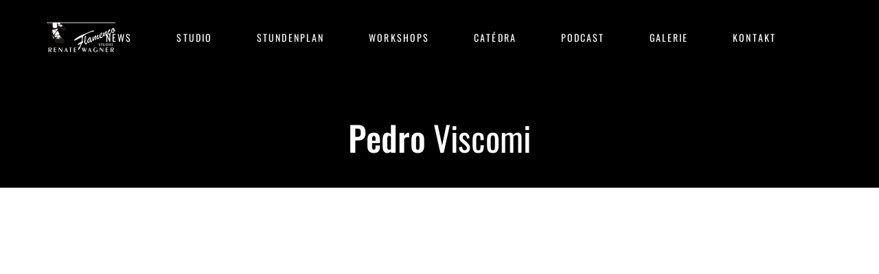

--- FILE ---
content_type: text/html; charset=UTF-8
request_url: https://www.flamenco-renate-wagner.de/pedro-viscomi/
body_size: 17599
content:
<!DOCTYPE html>
<html lang="de">
<head>
    
        <meta charset="UTF-8"/>
        <link rel="profile" href="http://gmpg.org/xfn/11"/>
        
                <meta name="viewport" content="width=device-width,initial-scale=1,user-scalable=yes">
        <script type="text/javascript" data-cookieconsent="ignore">
	window.dataLayer = window.dataLayer || [];

	function gtag() {
		dataLayer.push(arguments);
	}

	gtag("consent", "default", {
		ad_personalization: "denied",
		ad_storage: "denied",
		ad_user_data: "denied",
		analytics_storage: "denied",
		functionality_storage: "denied",
		personalization_storage: "denied",
		security_storage: "granted",
		wait_for_update: 500,
	});
	gtag("set", "ads_data_redaction", true);
	</script>
<script type="text/javascript"
		id="Cookiebot"
		src="https://consent.cookiebot.com/uc.js"
		data-implementation="wp"
		data-cbid="6ae43cf4-c6d3-4449-a9b2-a48ac9ad4714"
						data-culture="DE"
				data-blockingmode="auto"
	></script>
<title>Pedro Viscomi &#8211; Flamenco-Studio Renate Wagner</title>
<meta name='robots' content='max-image-preview:large' />
<link rel='dns-prefetch' href='//maps.googleapis.com' />


<link rel="alternate" type="application/rss+xml" title="Flamenco-Studio Renate Wagner &raquo; Feed" href="https://www.flamenco-renate-wagner.de/feed/" />
<link rel="alternate" type="application/rss+xml" title="Flamenco-Studio Renate Wagner &raquo; Kommentar-Feed" href="https://www.flamenco-renate-wagner.de/comments/feed/" />
<link rel="alternate" title="oEmbed (JSON)" type="application/json+oembed" href="https://www.flamenco-renate-wagner.de/wp-json/oembed/1.0/embed?url=https%3A%2F%2Fwww.flamenco-renate-wagner.de%2Fpedro-viscomi%2F" />
<link rel="alternate" title="oEmbed (XML)" type="text/xml+oembed" href="https://www.flamenco-renate-wagner.de/wp-json/oembed/1.0/embed?url=https%3A%2F%2Fwww.flamenco-renate-wagner.de%2Fpedro-viscomi%2F&#038;format=xml" />
<style id='wp-img-auto-sizes-contain-inline-css' type='text/css'>
img:is([sizes=auto i],[sizes^="auto," i]){contain-intrinsic-size:3000px 1500px}
/*# sourceURL=wp-img-auto-sizes-contain-inline-css */
</style>
<link data-minify="1" rel='stylesheet' id='tsvg-block-css-css' href='https://www.flamenco-renate-wagner.de/wp-content/cache/min/1/wp-content/plugins/gallery-videos/admin/css/tsvg-block.css?ver=1745707187' type='text/css' media='all' />
<style id='wp-emoji-styles-inline-css' type='text/css'>

	img.wp-smiley, img.emoji {
		display: inline !important;
		border: none !important;
		box-shadow: none !important;
		height: 1em !important;
		width: 1em !important;
		margin: 0 0.07em !important;
		vertical-align: -0.1em !important;
		background: none !important;
		padding: 0 !important;
	}
/*# sourceURL=wp-emoji-styles-inline-css */
</style>
<style id='wp-block-library-inline-css' type='text/css'>
:root{--wp-block-synced-color:#7a00df;--wp-block-synced-color--rgb:122,0,223;--wp-bound-block-color:var(--wp-block-synced-color);--wp-editor-canvas-background:#ddd;--wp-admin-theme-color:#007cba;--wp-admin-theme-color--rgb:0,124,186;--wp-admin-theme-color-darker-10:#006ba1;--wp-admin-theme-color-darker-10--rgb:0,107,160.5;--wp-admin-theme-color-darker-20:#005a87;--wp-admin-theme-color-darker-20--rgb:0,90,135;--wp-admin-border-width-focus:2px}@media (min-resolution:192dpi){:root{--wp-admin-border-width-focus:1.5px}}.wp-element-button{cursor:pointer}:root .has-very-light-gray-background-color{background-color:#eee}:root .has-very-dark-gray-background-color{background-color:#313131}:root .has-very-light-gray-color{color:#eee}:root .has-very-dark-gray-color{color:#313131}:root .has-vivid-green-cyan-to-vivid-cyan-blue-gradient-background{background:linear-gradient(135deg,#00d084,#0693e3)}:root .has-purple-crush-gradient-background{background:linear-gradient(135deg,#34e2e4,#4721fb 50%,#ab1dfe)}:root .has-hazy-dawn-gradient-background{background:linear-gradient(135deg,#faaca8,#dad0ec)}:root .has-subdued-olive-gradient-background{background:linear-gradient(135deg,#fafae1,#67a671)}:root .has-atomic-cream-gradient-background{background:linear-gradient(135deg,#fdd79a,#004a59)}:root .has-nightshade-gradient-background{background:linear-gradient(135deg,#330968,#31cdcf)}:root .has-midnight-gradient-background{background:linear-gradient(135deg,#020381,#2874fc)}:root{--wp--preset--font-size--normal:16px;--wp--preset--font-size--huge:42px}.has-regular-font-size{font-size:1em}.has-larger-font-size{font-size:2.625em}.has-normal-font-size{font-size:var(--wp--preset--font-size--normal)}.has-huge-font-size{font-size:var(--wp--preset--font-size--huge)}.has-text-align-center{text-align:center}.has-text-align-left{text-align:left}.has-text-align-right{text-align:right}.has-fit-text{white-space:nowrap!important}#end-resizable-editor-section{display:none}.aligncenter{clear:both}.items-justified-left{justify-content:flex-start}.items-justified-center{justify-content:center}.items-justified-right{justify-content:flex-end}.items-justified-space-between{justify-content:space-between}.screen-reader-text{border:0;clip-path:inset(50%);height:1px;margin:-1px;overflow:hidden;padding:0;position:absolute;width:1px;word-wrap:normal!important}.screen-reader-text:focus{background-color:#ddd;clip-path:none;color:#444;display:block;font-size:1em;height:auto;left:5px;line-height:normal;padding:15px 23px 14px;text-decoration:none;top:5px;width:auto;z-index:100000}html :where(.has-border-color){border-style:solid}html :where([style*=border-top-color]){border-top-style:solid}html :where([style*=border-right-color]){border-right-style:solid}html :where([style*=border-bottom-color]){border-bottom-style:solid}html :where([style*=border-left-color]){border-left-style:solid}html :where([style*=border-width]){border-style:solid}html :where([style*=border-top-width]){border-top-style:solid}html :where([style*=border-right-width]){border-right-style:solid}html :where([style*=border-bottom-width]){border-bottom-style:solid}html :where([style*=border-left-width]){border-left-style:solid}html :where(img[class*=wp-image-]){height:auto;max-width:100%}:where(figure){margin:0 0 1em}html :where(.is-position-sticky){--wp-admin--admin-bar--position-offset:var(--wp-admin--admin-bar--height,0px)}@media screen and (max-width:600px){html :where(.is-position-sticky){--wp-admin--admin-bar--position-offset:0px}}

/*# sourceURL=wp-block-library-inline-css */
</style><style id='wp-block-spacer-inline-css' type='text/css'>
.wp-block-spacer{clear:both}
/*# sourceURL=https://www.flamenco-renate-wagner.de/wp-includes/blocks/spacer/style.min.css */
</style>
<style id='global-styles-inline-css' type='text/css'>
:root{--wp--preset--aspect-ratio--square: 1;--wp--preset--aspect-ratio--4-3: 4/3;--wp--preset--aspect-ratio--3-4: 3/4;--wp--preset--aspect-ratio--3-2: 3/2;--wp--preset--aspect-ratio--2-3: 2/3;--wp--preset--aspect-ratio--16-9: 16/9;--wp--preset--aspect-ratio--9-16: 9/16;--wp--preset--color--black: #000000;--wp--preset--color--cyan-bluish-gray: #abb8c3;--wp--preset--color--white: #ffffff;--wp--preset--color--pale-pink: #f78da7;--wp--preset--color--vivid-red: #cf2e2e;--wp--preset--color--luminous-vivid-orange: #ff6900;--wp--preset--color--luminous-vivid-amber: #fcb900;--wp--preset--color--light-green-cyan: #7bdcb5;--wp--preset--color--vivid-green-cyan: #00d084;--wp--preset--color--pale-cyan-blue: #8ed1fc;--wp--preset--color--vivid-cyan-blue: #0693e3;--wp--preset--color--vivid-purple: #9b51e0;--wp--preset--gradient--vivid-cyan-blue-to-vivid-purple: linear-gradient(135deg,rgb(6,147,227) 0%,rgb(155,81,224) 100%);--wp--preset--gradient--light-green-cyan-to-vivid-green-cyan: linear-gradient(135deg,rgb(122,220,180) 0%,rgb(0,208,130) 100%);--wp--preset--gradient--luminous-vivid-amber-to-luminous-vivid-orange: linear-gradient(135deg,rgb(252,185,0) 0%,rgb(255,105,0) 100%);--wp--preset--gradient--luminous-vivid-orange-to-vivid-red: linear-gradient(135deg,rgb(255,105,0) 0%,rgb(207,46,46) 100%);--wp--preset--gradient--very-light-gray-to-cyan-bluish-gray: linear-gradient(135deg,rgb(238,238,238) 0%,rgb(169,184,195) 100%);--wp--preset--gradient--cool-to-warm-spectrum: linear-gradient(135deg,rgb(74,234,220) 0%,rgb(151,120,209) 20%,rgb(207,42,186) 40%,rgb(238,44,130) 60%,rgb(251,105,98) 80%,rgb(254,248,76) 100%);--wp--preset--gradient--blush-light-purple: linear-gradient(135deg,rgb(255,206,236) 0%,rgb(152,150,240) 100%);--wp--preset--gradient--blush-bordeaux: linear-gradient(135deg,rgb(254,205,165) 0%,rgb(254,45,45) 50%,rgb(107,0,62) 100%);--wp--preset--gradient--luminous-dusk: linear-gradient(135deg,rgb(255,203,112) 0%,rgb(199,81,192) 50%,rgb(65,88,208) 100%);--wp--preset--gradient--pale-ocean: linear-gradient(135deg,rgb(255,245,203) 0%,rgb(182,227,212) 50%,rgb(51,167,181) 100%);--wp--preset--gradient--electric-grass: linear-gradient(135deg,rgb(202,248,128) 0%,rgb(113,206,126) 100%);--wp--preset--gradient--midnight: linear-gradient(135deg,rgb(2,3,129) 0%,rgb(40,116,252) 100%);--wp--preset--font-size--small: 13px;--wp--preset--font-size--medium: 20px;--wp--preset--font-size--large: 36px;--wp--preset--font-size--x-large: 42px;--wp--preset--spacing--20: 0.44rem;--wp--preset--spacing--30: 0.67rem;--wp--preset--spacing--40: 1rem;--wp--preset--spacing--50: 1.5rem;--wp--preset--spacing--60: 2.25rem;--wp--preset--spacing--70: 3.38rem;--wp--preset--spacing--80: 5.06rem;--wp--preset--shadow--natural: 6px 6px 9px rgba(0, 0, 0, 0.2);--wp--preset--shadow--deep: 12px 12px 50px rgba(0, 0, 0, 0.4);--wp--preset--shadow--sharp: 6px 6px 0px rgba(0, 0, 0, 0.2);--wp--preset--shadow--outlined: 6px 6px 0px -3px rgb(255, 255, 255), 6px 6px rgb(0, 0, 0);--wp--preset--shadow--crisp: 6px 6px 0px rgb(0, 0, 0);}:where(.is-layout-flex){gap: 0.5em;}:where(.is-layout-grid){gap: 0.5em;}body .is-layout-flex{display: flex;}.is-layout-flex{flex-wrap: wrap;align-items: center;}.is-layout-flex > :is(*, div){margin: 0;}body .is-layout-grid{display: grid;}.is-layout-grid > :is(*, div){margin: 0;}:where(.wp-block-columns.is-layout-flex){gap: 2em;}:where(.wp-block-columns.is-layout-grid){gap: 2em;}:where(.wp-block-post-template.is-layout-flex){gap: 1.25em;}:where(.wp-block-post-template.is-layout-grid){gap: 1.25em;}.has-black-color{color: var(--wp--preset--color--black) !important;}.has-cyan-bluish-gray-color{color: var(--wp--preset--color--cyan-bluish-gray) !important;}.has-white-color{color: var(--wp--preset--color--white) !important;}.has-pale-pink-color{color: var(--wp--preset--color--pale-pink) !important;}.has-vivid-red-color{color: var(--wp--preset--color--vivid-red) !important;}.has-luminous-vivid-orange-color{color: var(--wp--preset--color--luminous-vivid-orange) !important;}.has-luminous-vivid-amber-color{color: var(--wp--preset--color--luminous-vivid-amber) !important;}.has-light-green-cyan-color{color: var(--wp--preset--color--light-green-cyan) !important;}.has-vivid-green-cyan-color{color: var(--wp--preset--color--vivid-green-cyan) !important;}.has-pale-cyan-blue-color{color: var(--wp--preset--color--pale-cyan-blue) !important;}.has-vivid-cyan-blue-color{color: var(--wp--preset--color--vivid-cyan-blue) !important;}.has-vivid-purple-color{color: var(--wp--preset--color--vivid-purple) !important;}.has-black-background-color{background-color: var(--wp--preset--color--black) !important;}.has-cyan-bluish-gray-background-color{background-color: var(--wp--preset--color--cyan-bluish-gray) !important;}.has-white-background-color{background-color: var(--wp--preset--color--white) !important;}.has-pale-pink-background-color{background-color: var(--wp--preset--color--pale-pink) !important;}.has-vivid-red-background-color{background-color: var(--wp--preset--color--vivid-red) !important;}.has-luminous-vivid-orange-background-color{background-color: var(--wp--preset--color--luminous-vivid-orange) !important;}.has-luminous-vivid-amber-background-color{background-color: var(--wp--preset--color--luminous-vivid-amber) !important;}.has-light-green-cyan-background-color{background-color: var(--wp--preset--color--light-green-cyan) !important;}.has-vivid-green-cyan-background-color{background-color: var(--wp--preset--color--vivid-green-cyan) !important;}.has-pale-cyan-blue-background-color{background-color: var(--wp--preset--color--pale-cyan-blue) !important;}.has-vivid-cyan-blue-background-color{background-color: var(--wp--preset--color--vivid-cyan-blue) !important;}.has-vivid-purple-background-color{background-color: var(--wp--preset--color--vivid-purple) !important;}.has-black-border-color{border-color: var(--wp--preset--color--black) !important;}.has-cyan-bluish-gray-border-color{border-color: var(--wp--preset--color--cyan-bluish-gray) !important;}.has-white-border-color{border-color: var(--wp--preset--color--white) !important;}.has-pale-pink-border-color{border-color: var(--wp--preset--color--pale-pink) !important;}.has-vivid-red-border-color{border-color: var(--wp--preset--color--vivid-red) !important;}.has-luminous-vivid-orange-border-color{border-color: var(--wp--preset--color--luminous-vivid-orange) !important;}.has-luminous-vivid-amber-border-color{border-color: var(--wp--preset--color--luminous-vivid-amber) !important;}.has-light-green-cyan-border-color{border-color: var(--wp--preset--color--light-green-cyan) !important;}.has-vivid-green-cyan-border-color{border-color: var(--wp--preset--color--vivid-green-cyan) !important;}.has-pale-cyan-blue-border-color{border-color: var(--wp--preset--color--pale-cyan-blue) !important;}.has-vivid-cyan-blue-border-color{border-color: var(--wp--preset--color--vivid-cyan-blue) !important;}.has-vivid-purple-border-color{border-color: var(--wp--preset--color--vivid-purple) !important;}.has-vivid-cyan-blue-to-vivid-purple-gradient-background{background: var(--wp--preset--gradient--vivid-cyan-blue-to-vivid-purple) !important;}.has-light-green-cyan-to-vivid-green-cyan-gradient-background{background: var(--wp--preset--gradient--light-green-cyan-to-vivid-green-cyan) !important;}.has-luminous-vivid-amber-to-luminous-vivid-orange-gradient-background{background: var(--wp--preset--gradient--luminous-vivid-amber-to-luminous-vivid-orange) !important;}.has-luminous-vivid-orange-to-vivid-red-gradient-background{background: var(--wp--preset--gradient--luminous-vivid-orange-to-vivid-red) !important;}.has-very-light-gray-to-cyan-bluish-gray-gradient-background{background: var(--wp--preset--gradient--very-light-gray-to-cyan-bluish-gray) !important;}.has-cool-to-warm-spectrum-gradient-background{background: var(--wp--preset--gradient--cool-to-warm-spectrum) !important;}.has-blush-light-purple-gradient-background{background: var(--wp--preset--gradient--blush-light-purple) !important;}.has-blush-bordeaux-gradient-background{background: var(--wp--preset--gradient--blush-bordeaux) !important;}.has-luminous-dusk-gradient-background{background: var(--wp--preset--gradient--luminous-dusk) !important;}.has-pale-ocean-gradient-background{background: var(--wp--preset--gradient--pale-ocean) !important;}.has-electric-grass-gradient-background{background: var(--wp--preset--gradient--electric-grass) !important;}.has-midnight-gradient-background{background: var(--wp--preset--gradient--midnight) !important;}.has-small-font-size{font-size: var(--wp--preset--font-size--small) !important;}.has-medium-font-size{font-size: var(--wp--preset--font-size--medium) !important;}.has-large-font-size{font-size: var(--wp--preset--font-size--large) !important;}.has-x-large-font-size{font-size: var(--wp--preset--font-size--x-large) !important;}
/*# sourceURL=global-styles-inline-css */
</style>

<style id='classic-theme-styles-inline-css' type='text/css'>
/*! This file is auto-generated */
.wp-block-button__link{color:#fff;background-color:#32373c;border-radius:9999px;box-shadow:none;text-decoration:none;padding:calc(.667em + 2px) calc(1.333em + 2px);font-size:1.125em}.wp-block-file__button{background:#32373c;color:#fff;text-decoration:none}
/*# sourceURL=/wp-includes/css/classic-themes.min.css */
</style>
<link data-minify="1" rel='stylesheet' id='tsvg-fonts-css' href='https://www.flamenco-renate-wagner.de/wp-content/cache/min/1/wp-content/plugins/gallery-videos/public/css/tsvg-fonts.css?ver=1745707187' type='text/css' media='all' />
<link data-minify="1" rel='stylesheet' id='font-awesome-css' href='https://www.flamenco-renate-wagner.de/wp-content/cache/min/1/wp-content/plugins/ultimate-carousel-for-visual-composer/css/font-awesome/css/all.css?ver=1745707187' type='text/css' media='all' />
<link rel='stylesheet' id='vibez-elated-default-style-css' href='https://www.flamenco-renate-wagner.de/wp-content/themes/vibez/style.css?ver=6.9' type='text/css' media='all' />
<link data-minify="1" rel='stylesheet' id='vibez-elated-modules-css' href='https://www.flamenco-renate-wagner.de/wp-content/cache/min/1/wp-content/themes/vibez/assets/css/modules.min.css?ver=1745707187' type='text/css' media='all' />
<style id='vibez-elated-modules-inline-css' type='text/css'>
/* generated in /mnt/web108/e0/62/51030562/htdocs/STRATO-apps/wordpress_01/app/wp-content/themes/vibez/framework/admin/options/general/map.php vibez_elated_page_general_style function */
.page-id-24537.eltdf-boxed .eltdf-wrapper { background-attachment: fixed;}

/* generated in /mnt/web108/e0/62/51030562/htdocs/STRATO-apps/wordpress_01/app/wp-content/themes/vibez/framework/admin/options/general/map.php vibez_elated_page_general_style function */
::selection { background: #b04040;}

/* generated in /mnt/web108/e0/62/51030562/htdocs/STRATO-apps/wordpress_01/app/wp-content/themes/vibez/framework/admin/options/general/map.php vibez_elated_page_general_style function */
::-moz-selection { background: #b04040;}

/* generated in /mnt/web108/e0/62/51030562/htdocs/STRATO-apps/wordpress_01/app/wp-content/themes/vibez/framework/admin/options/general/map.php vibez_elated_page_general_style function */
.page-id-24537 h1 a:hover, .page-id-24537 h2 a:hover, .page-id-24537 h3 a:hover, .page-id-24537 h4 a:hover, .page-id-24537 h5 a:hover, .page-id-24537 h6 a:hover, .page-id-24537 a:hover, .page-id-24537 p a:hover, .page-id-24537 blockquote:before, .page-id-24537 .eltdf-comment-holder .eltdf-comment-text .replay, .page-id-24537 .eltdf-comment-holder .eltdf-comment-text .comment-reply-link, .page-id-24537 .eltdf-comment-holder .eltdf-comment-text .comment-edit-link, .page-id-24537 .eltdf-comment-holder .eltdf-comment-text .eltdf-comment-date, .page-id-24537 .eltdf-comment-holder .eltdf-comment-text #cancel-comment-reply-link, .page-id-24537 .eltdf-owl-slider .owl-nav .owl-prev:hover .eltdf-prev-icon, .page-id-24537 .eltdf-owl-slider .owl-nav .owl-prev:hover .eltdf-next-icon, .page-id-24537 .eltdf-owl-slider .owl-nav .owl-next:hover .eltdf-prev-icon, .page-id-24537 .eltdf-owl-slider .owl-nav .owl-next:hover .eltdf-next-icon, .page-id-24537 .eltdf-side-menu-button-opener.opened, .page-id-24537 .eltdf-side-menu-button-opener:hover, .page-id-24537 .eltdf-search-page-holder article.sticky .eltdf-post-title a, .page-id-24537 .eltdf-search-cover .eltdf-search-close a:hover, .page-id-24537 .eltdf-blog-holder article.sticky .eltdf-post-title a, .page-id-24537 .eltdf-blog-holder article .eltdf-post-info-top > div a:hover, .page-id-24537 .eltdf-blog-holder article .eltdf-post-read-more-button a, .page-id-24537 .eltdf-blog-holder article.format-link .eltdf-post-text .eltdf-post-text-main .eltdf-post-link-preview, .page-id-24537 .eltdf-author-description .eltdf-author-description-content .eltdf-author-name a:hover, .page-id-24537 .eltdf-author-description .eltdf-author-description-text-holder .eltdf-author-social-icons a:hover, .page-id-24537 .eltdf-bl-standard-pagination ul li.eltdf-bl-pag-active a, .page-id-24537 .eltdf-blog-single-navigation .eltdf-blog-single-prev:hover, .page-id-24537 .eltdf-blog-single-navigation .eltdf-blog-single-next:hover, .page-id-24537 .eltdf-related-posts-holder .eltdf-related-post .eltdf-post-info > div a:hover, .page-id-24537 .eltdf-blog-list-holder .eltdf-bli-info > div:before, .page-id-24537 .eltdf-blog-list-holder .eltdf-bli-info > div a:hover, .page-id-24537 .eltdf-blog-list-holder .eltdf-post-read-more-button a, .page-id-24537 .eltdf-blog-slider-holder .eltdf-blog-slider-item .eltdf-item-info-section > div a:hover, .page-id-24537 .eltdf-blog-holder.eltdf-blog-single article .eltdf-post-info-top > div a:hover, .page-id-24537 .eltdf-blog-holder.eltdf-blog-single article .eltdf-post-info-bottom .eltdf-post-info-bottom-left .eltdf-tags a:hover, .page-id-24537 .eltdf-author-info-widget .eltdf-aiw-position, .page-id-24537 .widget.widget_rss > h4 .rsswidget:hover, .page-id-24537 .widget.widget_search button:hover, .page-id-24537 .widget.widget_tag_cloud a:hover, .page-id-24537 .widget.eltdf-blog-list-widget .eltdf-post-info-date a:hover, .page-id-24537 .eltdf-page-footer .widget a:hover, .page-id-24537 .eltdf-side-menu .widget a:hover, .page-id-24537 .eltdf-page-footer .widget.widget_search button:hover, .page-id-24537 .eltdf-side-menu .widget.widget_search button:hover, .page-id-24537 .eltdf-page-footer .widget.widget_tag_cloud a:hover, .page-id-24537 .eltdf-side-menu .widget.widget_tag_cloud a:hover, .page-id-24537 .eltdf-page-footer .widget.widget_rss .eltdf-footer-widget-title .rsswidget:hover, .page-id-24537 .eltdf-page-footer .widget.eltdf-blog-list-widget .eltdf-blog-list-holder.eltdf-bl-minimal .eltdf-post-info-date a, .page-id-24537 .eltdf-top-bar a:hover, .page-id-24537 .eltdf-icon-widget-holder.eltdf-link-with-href:hover .eltdf-icon-text, .page-id-24537 .widget.widget_eltdf_twitter_widget .eltdf-twitter-widget.eltdf-twitter-standard li .eltdf-twitter-icon, .page-id-24537 .widget.widget_eltdf_twitter_widget .eltdf-twitter-widget.eltdf-twitter-standard li .eltdf-tweet-text a:hover, .page-id-24537 .widget.widget_eltdf_twitter_widget .eltdf-twitter-widget.eltdf-twitter-slider li .eltdf-twitter-icon i, .page-id-24537 .widget.widget_eltdf_twitter_widget .eltdf-twitter-widget.eltdf-twitter-slider li .eltdf-tweet-text a, .page-id-24537 .widget.widget_eltdf_twitter_widget .eltdf-twitter-widget.eltdf-twitter-slider li .eltdf-tweet-text span, .page-id-24537 #tribe-events-content-wrapper #tribe-bar-views .tribe-bar-views-list .tribe-bar-views-option.tribe-bar-active a, .page-id-24537 #tribe-events-content-wrapper #tribe-bar-views .tribe-bar-views-list .tribe-bar-views-option a:hover, .page-id-24537 #tribe-events-content-wrapper #tribe-events-content table.tribe-events-calendar tbody td .tribe-events-month-event-title, .page-id-24537 #tribe-events-content-wrapper #tribe-events-content table.tribe-events-calendar tbody .tribe-events-tooltip .tribe-event-duration, .page-id-24537 #tribe-events-content-wrapper #tribe-events-content.tribe-events-list .eltdf-events-single-meta-icon, .page-id-24537 .eltdf-events-list-item-holder .eltdf-events-list-item-info .eltdf-events-item-info-icon, .page-id-24537 .eltdf-tribe-events-single .eltdf-events-single-main-info .eltdf-events-single-title-holder .eltdf-events-single-info-icon, .page-id-24537 .eltdf-tribe-events-single .eltdf-events-single-main-content .eltdf-events-single-meta-icon, .page-id-24537 .eltdf-ttevents-single .eltdf-ttevents-single-subtitle, .page-id-24537 .eltdf-ttevents-single .tt_event_hours li h4:nth-of-type(2), .page-id-24537 .eltdf-ttevents-single .tt_event_items_list li.type_info .tt_event_text, .page-id-24537 .eltdf-ttevents-single .tt_event_items_list li:not(.type_info):before, .page-id-24537 .eltdf-main-menu ul li a:hover, .page-id-24537 .eltdf-drop-down .second .inner ul li.current-menu-ancestor > a, .page-id-24537 .eltdf-drop-down .second .inner ul li.current-menu-item > a, .page-id-24537 .eltdf-drop-down .wide .second .inner > ul > li.current-menu-ancestor > a, .page-id-24537 .eltdf-drop-down .wide .second .inner > ul > li.current-menu-item > a, .page-id-24537 nav.eltdf-fullscreen-menu ul li a:hover, .page-id-24537 nav.eltdf-fullscreen-menu ul li ul li.current-menu-ancestor > a, .page-id-24537 nav.eltdf-fullscreen-menu ul li ul li.current-menu-item > a, .page-id-24537 nav.eltdf-fullscreen-menu > ul > li.eltdf-active-item > a, .page-id-24537 .eltdf-mobile-header .eltdf-mobile-menu-opener.eltdf-mobile-menu-opened a, .page-id-24537 .eltdf-mobile-header .eltdf-mobile-nav ul li a:hover, .page-id-24537 .eltdf-mobile-header .eltdf-mobile-nav ul li h5:hover, .page-id-24537 .eltdf-mobile-header .eltdf-mobile-nav ul ul li.current-menu-ancestor > a, .page-id-24537 .eltdf-mobile-header .eltdf-mobile-nav ul ul li.current-menu-item > a, .page-id-24537 .eltdf-mobile-header .eltdf-mobile-nav .eltdf-grid > ul > li.eltdf-active-item > a, .page-id-24537 .eltdf-accordion-holder.eltdf-ac-simple .eltdf-title-holder.ui-state-active, .page-id-24537 .eltdf-accordion-holder.eltdf-ac-simple .eltdf-title-holder.ui-state-hover, .page-id-24537 .eltdf-accordion-holder.eltdf-ac-simple-arrows .eltdf-title-holder.ui-state-active, .page-id-24537 .eltdf-accordion-holder.eltdf-ac-simple-arrows .eltdf-title-holder.ui-state-hover, .page-id-24537 .eltdf-banner-holder .eltdf-banner-link-text .eltdf-banner-link-hover span, .page-id-24537 .eltdf-btn.eltdf-btn-simple.eltdf-btn-has-animation .eltdf-btn-hover, .page-id-24537 .eltdf-btn.eltdf-btn-outline, .page-id-24537 .eltdf-countdown.eltdf-light2-skin .countdown-row .countdown-section .countdown-period, .page-id-24537 .eltdf-item-showcase-holder .eltdf-is-item .eltdf-is-title-icon, .page-id-24537 .eltdf-price-table .eltdf-pt-inner ul li .eltdf-pt-value, .page-id-24537 .eltdf-price-table .eltdf-pt-inner ul li .eltdf-pt-price, .page-id-24537 .eltdf-team-holder .eltdf-team-social-holder .eltdf-team-icon .eltdf-icon-element:hover, .page-id-24537 .eltdf-pl-filter-holder ul li.eltdf-pl-current span, .page-id-24537 .eltdf-pl-filter-holder ul li:hover span, .page-id-24537 .eltdf-pl-standard-pagination ul li.eltdf-pl-pag-active a, .page-id-24537 .eltdf-portfolio-list-holder.eltdf-pl-gallery-overlay article .eltdf-pli-text .eltdf-pli-category-holder a:hover, .page-id-24537 .eltdf-ps-navigation .eltdf-ps-prev a:hover, .page-id-24537 .eltdf-ps-navigation .eltdf-ps-next a:hover, .page-id-24537 .eltdf-testimonials-holder.eltdf-testimonials-boxed .eltdf-testimonials-author-holder .eltdf-testimonial-author, .page-id-24537 .eltdf-icon-widget-holder, .page-id-24537 .eltdf-side-menu .eltdf-icon-widget-holder:hover { color: #b04040;}

/* generated in /mnt/web108/e0/62/51030562/htdocs/STRATO-apps/wordpress_01/app/wp-content/themes/vibez/framework/admin/options/general/map.php vibez_elated_page_general_style function */
.page-id-24537 .eltdf-author-description.eltdf-author-info-light .eltdf-author-name a:hover, .page-id-24537 .eltdf-blog-slider-holder .eltdf-blog-slider-item .eltdf-section-button-holder a:hover, .page-id-24537 table.tt_timetable .event .event_header, .page-id-24537 table.tt_timetable .event a, .page-id-24537 .eltdf-fullscreen-menu-opener:hover, .page-id-24537 .eltdf-fullscreen-menu-opener.eltdf-fm-opened, .page-id-24537.eltdf-light-header .eltdf-page-header > div:not(.eltdf-sticky-header):not(.fixed) .eltdf-side-menu-button-opener.opened, .page-id-24537.eltdf-light-header .eltdf-page-header > div:not(.eltdf-sticky-header):not(.fixed) .eltdf-side-menu-button-opener:hover, .page-id-24537.eltdf-light-header .eltdf-top-bar .eltdf-side-menu-button-opener.opened, .page-id-24537.eltdf-light-header .eltdf-top-bar .eltdf-side-menu-button-opener:hover, .page-id-24537.eltdf-light-header .eltdf-page-header > div:not(.eltdf-sticky-header):not(.fixed) .eltdf-search-opener:hover, .page-id-24537.eltdf-light-header .eltdf-top-bar .eltdf-search-opener:hover, .page-id-24537.eltdf-light-header .eltdf-page-header > div:not(.eltdf-sticky-header):not(.fixed) .eltdf-fullscreen-menu-opener:hover, .page-id-24537.eltdf-light-header .eltdf-page-header > div:not(.eltdf-sticky-header):not(.fixed) .eltdf-fullscreen-menu-opener.eltdf-fm-opened, .page-id-24537.eltdf-light-header .eltdf-top-bar .eltdf-fullscreen-menu-opener:hover, .page-id-24537.eltdf-light-header .eltdf-top-bar .eltdf-fullscreen-menu-opener.eltdf-fm-opened { color: #b04040!important;}

/* generated in /mnt/web108/e0/62/51030562/htdocs/STRATO-apps/wordpress_01/app/wp-content/themes/vibez/framework/admin/options/general/map.php vibez_elated_page_general_style function */
.page-id-24537 .eltdf-st-loader .pulse, .page-id-24537 .eltdf-st-loader .double_pulse .double-bounce1, .page-id-24537 .eltdf-st-loader .double_pulse .double-bounce2, .page-id-24537 .eltdf-st-loader .cube, .page-id-24537 .eltdf-st-loader .rotating_cubes .cube1, .page-id-24537 .eltdf-st-loader .rotating_cubes .cube2, .page-id-24537 .eltdf-st-loader .stripes > div, .page-id-24537 .eltdf-st-loader .wave > div, .page-id-24537 .eltdf-st-loader .two_rotating_circles .dot1, .page-id-24537 .eltdf-st-loader .two_rotating_circles .dot2, .page-id-24537 .eltdf-st-loader .five_rotating_circles .container1 > div, .page-id-24537 .eltdf-st-loader .five_rotating_circles .container2 > div, .page-id-24537 .eltdf-st-loader .five_rotating_circles .container3 > div, .page-id-24537 .eltdf-st-loader .atom .ball-1:before, .page-id-24537 .eltdf-st-loader .atom .ball-2:before, .page-id-24537 .eltdf-st-loader .atom .ball-3:before, .page-id-24537 .eltdf-st-loader .atom .ball-4:before, .page-id-24537 .eltdf-st-loader .clock .ball:before, .page-id-24537 .eltdf-st-loader .mitosis .ball, .page-id-24537 .eltdf-st-loader .lines .line1, .page-id-24537 .eltdf-st-loader .lines .line2, .page-id-24537 .eltdf-st-loader .lines .line3, .page-id-24537 .eltdf-st-loader .lines .line4, .page-id-24537 .eltdf-st-loader .fussion .ball, .page-id-24537 .eltdf-st-loader .fussion .ball-1, .page-id-24537 .eltdf-st-loader .fussion .ball-2, .page-id-24537 .eltdf-st-loader .fussion .ball-3, .page-id-24537 .eltdf-st-loader .fussion .ball-4, .page-id-24537 .eltdf-st-loader .wave_circles .ball, .page-id-24537 .eltdf-st-loader .pulse_circles .ball, .page-id-24537 #submit_comment, .page-id-24537 .post-password-form input[type='submit'], .page-id-24537 input.wpcf7-form-control.wpcf7-submit, .page-id-24537 .eltdf-blog-holder article.format-audio .eltdf-blog-audio-holder .mejs-container .mejs-controls > .mejs-time-rail .mejs-time-total .mejs-time-current, .page-id-24537 .eltdf-blog-holder article.format-audio .eltdf-blog-audio-holder .mejs-container .mejs-controls > a.mejs-horizontal-volume-slider .mejs-horizontal-volume-current, .page-id-24537 .widget #wp-calendar td#today, .page-id-24537 #tribe-events-content-wrapper .tribe-bar-filters .tribe-bar-filters-inner > div input[type=submit], .page-id-24537 #tribe-events-content-wrapper #tribe-events-content table.tribe-events-calendar tbody td.tribe-events-present div[id*=tribe-events-daynum-], .page-id-24537 #tribe-events-content-wrapper #tribe-events-content .tribe-events-button, .page-id-24537 .eltdf-events-list-item-date-holder, .page-id-24537 .eltdf-tribe-events-single .eltdf-events-single-main-info .eltdf-events-single-date-holder, .page-id-24537 #tribe-events .eltdf-tribe-events-single .tribe-events-cal-links a.tribe-events-button.tribe-events-gcal, .page-id-24537 #tribe-events .eltdf-tribe-events-single .tribe-events-cal-links a.tribe-events-button.tribe-events-ical:hover, .page-id-24537 .tt_tabs .tt_tabs_navigation li a, .page-id-24537 .widget.upcoming_events_widget .tt_upcoming_event_controls a:hover, .page-id-24537 .eltdf-accordion-holder.eltdf-ac-boxed .eltdf-title-holder.ui-state-active, .page-id-24537 .eltdf-accordion-holder.eltdf-ac-boxed .eltdf-title-holder.ui-state-hover, .page-id-24537 .eltdf-btn.eltdf-btn-solid, .page-id-24537 .eltdf-icon-shortcode.eltdf-circle, .page-id-24537 .eltdf-icon-shortcode.eltdf-square, .page-id-24537 .eltdf-icon-shortcode.eltdf-dropcaps.eltdf-circle, .page-id-24537 .eltdf-progress-bar .eltdf-pb-content-holder .eltdf-pb-content, .page-id-24537 .eltdf-tabs.eltdf-tabs-standard .eltdf-tabs-nav li.ui-state-active a, .page-id-24537 .eltdf-tabs.eltdf-tabs-standard .eltdf-tabs-nav li.ui-state-hover a, .page-id-24537 .eltdf-tabs.eltdf-tabs-boxed .eltdf-tabs-nav li.ui-state-active a, .page-id-24537 .eltdf-tabs.eltdf-tabs-boxed .eltdf-tabs-nav li.ui-state-hover a { background-color: #b04040;}

/* generated in /mnt/web108/e0/62/51030562/htdocs/STRATO-apps/wordpress_01/app/wp-content/themes/vibez/framework/admin/options/general/map.php vibez_elated_page_general_style function */
.page-id-24537 table.tt_timetable .tt_tooltip_content, .page-id-24537 .eltdf-btn.eltdf-btn-outline:not(.eltdf-btn-custom-hover-bg):hover, .page-id-24537 .eltdf-price-table.eltdf-pt-active-item .eltdf-pt-inner { background-color: #b04040!important;}

/* generated in /mnt/web108/e0/62/51030562/htdocs/STRATO-apps/wordpress_01/app/wp-content/themes/vibez/framework/admin/options/general/map.php vibez_elated_page_general_style function */
.page-id-24537 .eltdf-st-loader .pulse_circles .ball, .page-id-24537 #submit_comment, .page-id-24537 .post-password-form input[type='submit'], .page-id-24537 input.wpcf7-form-control.wpcf7-submit, .page-id-24537 #tribe-events-content-wrapper #tribe-events-content .tribe-events-button, .page-id-24537 #tribe-events .eltdf-tribe-events-single .tribe-events-cal-links a.tribe-events-button.tribe-events-gcal, .page-id-24537 #tribe-events .eltdf-tribe-events-single .tribe-events-cal-links a.tribe-events-button.tribe-events-ical:hover, .page-id-24537 .widget.upcoming_events_widget .tt_upcoming_event_controls a:hover, .page-id-24537 .eltdf-btn.eltdf-btn-solid, .page-id-24537 .eltdf-btn.eltdf-btn-outline, .page-id-24537 .eltdf-main-menu .eltdf-main-menu-line { border-color: #b04040;}

/* generated in /mnt/web108/e0/62/51030562/htdocs/STRATO-apps/wordpress_01/app/wp-content/themes/vibez/framework/admin/options/general/map.php vibez_elated_page_general_style function */
.page-id-24537 .eltdf-btn.eltdf-btn-outline:not(.eltdf-btn-custom-border-hover):hover { border-color: #b04040!important;}

/* generated in /mnt/web108/e0/62/51030562/htdocs/STRATO-apps/wordpress_01/app/wp-content/themes/vibez/framework/admin/options/general/map.php vibez_elated_page_general_style function */
.page-id-24537 #eltdf-back-to-top .eltdf-btt-triangle { border-bottom-color: #b04040;}

/* generated in /mnt/web108/e0/62/51030562/htdocs/STRATO-apps/wordpress_01/app/wp-content/themes/vibez/framework/modules/header/helper-functions.php vibez_elated_header_area_style function */
.page-id-24537 .eltdf-page-header .eltdf-menu-area { background-color: rgba(255, 255, 255, 0);}

/* generated in /mnt/web108/e0/62/51030562/htdocs/STRATO-apps/wordpress_01/app/wp-content/themes/vibez/functions.php vibez_elated_content_padding_top function */
.page-id-24537 .eltdf-content .eltdf-content-inner > .eltdf-container > .eltdf-container-inner, .page-id-24537 .eltdf-content .eltdf-content-inner > .eltdf-full-width > .eltdf-full-width-inner { padding-top: 0px !important;}

/* generated in /mnt/web108/e0/62/51030562/htdocs/STRATO-apps/wordpress_01/app/wp-content/themes/vibez/functions.php vibez_elated_container_style function */
.page-id-24537 .eltdf-content .eltdf-content-inner > .eltdf-container, .page-id-24537 .eltdf-content .eltdf-content-inner > .eltdf-full-width { background-color: #ffffff;}

/* generated in /mnt/web108/e0/62/51030562/htdocs/STRATO-apps/wordpress_01/app/wp-content/themes/vibez/assets/custom-styles/general-custom-styles.php vibez_elated_smooth_page_transition_styles function */
.eltdf-smooth-transition-loader { background-color: #000000;}

/* generated in /mnt/web108/e0/62/51030562/htdocs/STRATO-apps/wordpress_01/app/wp-content/themes/vibez/assets/custom-styles/general-custom-styles.php vibez_elated_smooth_page_transition_styles function */
.eltdf-st-loader .eltdf-rotate-circles > div, .eltdf-st-loader .pulse, .eltdf-st-loader .double_pulse .double-bounce1, .eltdf-st-loader .double_pulse .double-bounce2, .eltdf-st-loader .cube, .eltdf-st-loader .rotating_cubes .cube1, .eltdf-st-loader .rotating_cubes .cube2, .eltdf-st-loader .stripes > div, .eltdf-st-loader .wave > div, .eltdf-st-loader .two_rotating_circles .dot1, .eltdf-st-loader .two_rotating_circles .dot2, .eltdf-st-loader .five_rotating_circles .container1 > div, .eltdf-st-loader .five_rotating_circles .container2 > div, .eltdf-st-loader .five_rotating_circles .container3 > div, .eltdf-st-loader .atom .ball-1:before, .eltdf-st-loader .atom .ball-2:before, .eltdf-st-loader .atom .ball-3:before, .eltdf-st-loader .atom .ball-4:before, .eltdf-st-loader .clock .ball:before, .eltdf-st-loader .mitosis .ball, .eltdf-st-loader .lines .line1, .eltdf-st-loader .lines .line2, .eltdf-st-loader .lines .line3, .eltdf-st-loader .lines .line4, .eltdf-st-loader .fussion .ball, .eltdf-st-loader .fussion .ball-1, .eltdf-st-loader .fussion .ball-2, .eltdf-st-loader .fussion .ball-3, .eltdf-st-loader .fussion .ball-4, .eltdf-st-loader .wave_circles .ball, .eltdf-st-loader .pulse_circles .ball { background-color: #d60000;}


/* Chrome Fix */
.eltdf-vertical-align-containers .eltdf-position-center:before,
.eltdf-vertical-align-containers .eltdf-position-left:before,
.eltdf-vertical-align-containers .eltdf-position-right:before  {
    margin-right: 0;
}

.eltdf-header-standard .eltdf-menu-area.eltdf-menu-center .eltdf-vertical-align-containers .eltdf-position-right-inner {
 height: 100%;
}

/*# sourceURL=vibez-elated-modules-inline-css */
</style>
<link data-minify="1" rel='stylesheet' id='eltdf-font_awesome-css' href='https://www.flamenco-renate-wagner.de/wp-content/cache/min/1/wp-content/themes/vibez/assets/css/font-awesome/css/font-awesome.min.css?ver=1745707187' type='text/css' media='all' />
<link data-minify="1" rel='stylesheet' id='eltdf-font_elegant-css' href='https://www.flamenco-renate-wagner.de/wp-content/cache/min/1/wp-content/themes/vibez/assets/css/elegant-icons/style.min.css?ver=1745707187' type='text/css' media='all' />
<link data-minify="1" rel='stylesheet' id='eltdf-ion_icons-css' href='https://www.flamenco-renate-wagner.de/wp-content/cache/min/1/wp-content/themes/vibez/assets/css/ion-icons/css/ionicons.min.css?ver=1745707187' type='text/css' media='all' />
<link data-minify="1" rel='stylesheet' id='eltdf-linear_icons-css' href='https://www.flamenco-renate-wagner.de/wp-content/cache/min/1/wp-content/themes/vibez/assets/css/linear-icons/style.css?ver=1745707187' type='text/css' media='all' />
<link rel='stylesheet' id='mediaelement-css' href='https://www.flamenco-renate-wagner.de/wp-includes/js/mediaelement/mediaelementplayer-legacy.min.css?ver=4.2.17' type='text/css' media='all' />
<link rel='stylesheet' id='wp-mediaelement-css' href='https://www.flamenco-renate-wagner.de/wp-includes/js/mediaelement/wp-mediaelement.min.css?ver=6.9' type='text/css' media='all' />
<link rel='stylesheet' id='vibez-elated-modules-responsive-css' href='https://www.flamenco-renate-wagner.de/wp-content/themes/vibez/assets/css/modules-responsive.min.css?ver=6.9' type='text/css' media='all' />
<link data-minify="1" rel='stylesheet' id='vibez-elated-google-fonts-css' href='https://www.flamenco-renate-wagner.de/wp-content/cache/min/1/wp-content/uploads/omgf/vibez-elated-google-fonts/vibez-elated-google-fonts.css?ver=1745707187' type='text/css' media='all' />
<link rel='stylesheet' id='tablepress-default-css' href='https://www.flamenco-renate-wagner.de/wp-content/tablepress-combined.min.css?ver=74' type='text/css' media='all' />
<link data-minify="1" rel='stylesheet' id='js_composer_front-css' href='https://www.flamenco-renate-wagner.de/wp-content/cache/min/1/wp-content/plugins/js_composer/assets/css/js_composer.min.css?ver=1745707188' type='text/css' media='all' />
<script type="text/javascript" src="https://www.flamenco-renate-wagner.de/wp-includes/js/jquery/jquery.min.js?ver=3.7.1" id="jquery-core-js" data-rocket-defer defer></script>

<link rel="https://api.w.org/" href="https://www.flamenco-renate-wagner.de/wp-json/" /><link rel="alternate" title="JSON" type="application/json" href="https://www.flamenco-renate-wagner.de/wp-json/wp/v2/pages/24537" /><link rel="EditURI" type="application/rsd+xml" title="RSD" href="https://www.flamenco-renate-wagner.de/xmlrpc.php?rsd" />
<meta name="generator" content="WordPress 6.9" />
<link rel="canonical" href="https://www.flamenco-renate-wagner.de/pedro-viscomi/" />
<link rel='shortlink' href='https://www.flamenco-renate-wagner.de/?p=24537' />
<meta name="generator" content="Powered by WPBakery Page Builder - drag and drop page builder for WordPress."/>
<link rel="icon" href="https://www.flamenco-renate-wagner.de/wp-content/uploads/2021/08/cropped-android-chrome-512x512-1-32x32.png" sizes="32x32" />
<link rel="icon" href="https://www.flamenco-renate-wagner.de/wp-content/uploads/2021/08/cropped-android-chrome-512x512-1-192x192.png" sizes="192x192" />
<link rel="apple-touch-icon" href="https://www.flamenco-renate-wagner.de/wp-content/uploads/2021/08/cropped-android-chrome-512x512-1-180x180.png" />
<meta name="msapplication-TileImage" content="https://www.flamenco-renate-wagner.de/wp-content/uploads/2021/08/cropped-android-chrome-512x512-1-270x270.png" />
		<style type="text/css" id="wp-custom-css">
			.eltdf-sticky-up-mobile-header .eltdf-animate-mobile-header .eltdf-mobile-header-inner{ 
    position: fixed;
    transform: translateY(0);
}
.eltdf-mobile-header .eltdf-mobile-nav .mobile_arrow {
    font-size: 30px;
    color: #b10000;
}		</style>
		<style type="text/css" data-type="vc_shortcodes-custom-css">.vc_custom_1682897948195{padding-top: 170px !important;}.vc_custom_1682973916073{padding-top: 50px !important;}.vc_custom_1682974867176{padding-bottom: 100px !important;}.vc_custom_1682974020633{margin-top: 0% !important;margin-right: 0% !important;margin-bottom: 0% !important;margin-left: 0% !important;padding-top: 0% !important;padding-right: 0% !important;padding-bottom: 0% !important;padding-left: 0% !important;}.vc_custom_1682974004919{margin-top: 0% !important;margin-right: 0% !important;margin-bottom: 0% !important;margin-left: 0% !important;padding-top: 0% !important;padding-right: 0% !important;padding-bottom: 0% !important;padding-left: 0% !important;}.vc_custom_1682974036125{margin-top: 0% !important;margin-right: 0% !important;margin-bottom: 0% !important;margin-left: 0% !important;padding-top: 0% !important;padding-right: 0% !important;padding-bottom: 0% !important;padding-left: 0% !important;}.vc_custom_1584223150349{padding-top: 80px !important;padding-bottom: 80px !important;}</style><noscript><style> .wpb_animate_when_almost_visible { opacity: 1; }</style></noscript><noscript><style id="rocket-lazyload-nojs-css">.rll-youtube-player, [data-lazy-src]{display:none !important;}</style></noscript><link rel='stylesheet' id='vc_animate-css-css' href='https://www.flamenco-renate-wagner.de/wp-content/plugins/js_composer/assets/lib/vendor/node_modules/animate.css/animate.min.css?ver=8.4.1' type='text/css' media='all' />
<meta name="generator" content="WP Rocket 3.20.3" data-wpr-features="wpr_defer_js wpr_minify_concatenate_js wpr_lazyload_images wpr_minify_css wpr_preload_links wpr_desktop" /></head>
<body class="wp-singular page-template page-template-full-width page-template-full-width-php page page-id-24537 wp-theme-vibez eltd-core-1.3 vibez-ver-2.0 eltdf-smooth-page-transitions eltdf-smooth-page-transitions-fadeout eltdf-grid-1300 eltdf-light-header eltdf-fixed-on-scroll eltdf-dropdown-animate-height eltdf-header-standard eltdf-menu-area-shadow-disable eltdf-menu-area-in-grid-shadow-disable eltdf-menu-area-border-disable eltdf-menu-area-in-grid-border-disable eltdf-logo-area-border-disable eltdf-logo-area-in-grid-border-disable eltdf-header-logo-area-in-grid-padding eltdf-side-menu-slide-from-right eltdf-default-mobile-header eltdf-sticky-up-mobile-header eltdf-search-slides-from-window-top wpb-js-composer js-comp-ver-8.4.1 vc_responsive" itemscope itemtype="http://schema.org/WebPage">

    <section data-rocket-location-hash="8e5aea378b7579b5e5d93c7795cd9235" class="eltdf-side-menu">
	<div data-rocket-location-hash="dd836fcb316714fb92316210cf4d6228" class="eltdf-close-side-menu-holder">
		<a class="eltdf-close-side-menu" href="#" target="_self">
			<span aria-hidden="true" class="eltdf-icon-font-elegant icon_close " ></span>		</a>
	</div>
	</section>
    <div data-rocket-location-hash="08f15e4150ee0e2d92644848f59c8836" class="eltdf-wrapper">
        <div data-rocket-location-hash="a9ca45f96a1620fa3ccba2e7e840a80e" class="eltdf-wrapper-inner">
            <form action="https://www.flamenco-renate-wagner.de/" class="eltdf-search-slide-window-top" method="get">
			<div class="eltdf-grid">
			<div class="eltdf-search-form-inner">
			<span class="eltdf-swt-search-icon">
				<span aria-hidden="true" class="eltdf-icon-font-elegant icon_search "></span>			</span>
			<input type="text" placeholder="Search" name="s" class="eltdf-swt-search-field" autocomplete="off" />
			<a class="eltdf-swt-search-close" href="#">
                <span aria-hidden="true" class="eltdf-icon-font-elegant icon_close "></span>			</a>
		</div>
			</div>
	</form>
<header data-rocket-location-hash="f7e16a0cdaa5f2bc82ad5295ad023042" class="eltdf-page-header">
		
			<div class="eltdf-fixed-wrapper">
				
	<div class="eltdf-menu-area eltdf-menu-center">
				
						
			<div class="eltdf-vertical-align-containers">
				<div class="eltdf-position-left">
					<div class="eltdf-position-left-inner">
						
	
	<div class="eltdf-logo-wrapper">
		<a itemprop="url" href="https://www.flamenco-renate-wagner.de/" style="height: 46px;">
			<img itemprop="image" class="eltdf-normal-logo" src="data:image/svg+xml,%3Csvg%20xmlns='http://www.w3.org/2000/svg'%20viewBox='0%200%20200%2092'%3E%3C/svg%3E" width="200" height="92"  alt="logo" data-lazy-src="https://www.flamenco-renate-wagner.de/wp-content/uploads/2020/03/LOGO_Weiss_200px.png"/><noscript><img itemprop="image" class="eltdf-normal-logo" src="https://www.flamenco-renate-wagner.de/wp-content/uploads/2020/03/LOGO_Weiss_200px.png" width="200" height="92"  alt="logo"/></noscript>
			<img itemprop="image" class="eltdf-dark-logo" src="data:image/svg+xml,%3Csvg%20xmlns='http://www.w3.org/2000/svg'%20viewBox='0%200%20200%2092'%3E%3C/svg%3E" width="200" height="92"  alt="dark logo" data-lazy-src="https://www.flamenco-renate-wagner.de/wp-content/uploads/2020/03/LOGO_Weiss_200px.png"/><noscript><img itemprop="image" class="eltdf-dark-logo" src="https://www.flamenco-renate-wagner.de/wp-content/uploads/2020/03/LOGO_Weiss_200px.png" width="200" height="92"  alt="dark logo"/></noscript>			<img itemprop="image" class="eltdf-light-logo" src="data:image/svg+xml,%3Csvg%20xmlns='http://www.w3.org/2000/svg'%20viewBox='0%200%20200%2092'%3E%3C/svg%3E" width="200" height="92"  alt="light logo" data-lazy-src="https://www.flamenco-renate-wagner.de/wp-content/uploads/2020/03/LOGO_Weiss_200px.png"/><noscript><img itemprop="image" class="eltdf-light-logo" src="https://www.flamenco-renate-wagner.de/wp-content/uploads/2020/03/LOGO_Weiss_200px.png" width="200" height="92"  alt="light logo"/></noscript>		</a>
	</div>

											</div>
				</div>
									<div class="eltdf-position-center">
						<div class="eltdf-position-center-inner">
							
<nav class="eltdf-main-menu eltdf-drop-down eltdf-default-nav">
    <ul id="menu-main" class="clearfix"><li id="nav-menu-item-23386" class="menu-item menu-item-type-post_type menu-item-object-page  narrow"><a href="https://www.flamenco-renate-wagner.de/news/" class=""><span class="item_outer"><span class="item_text">News</span></span></a></li>
<li id="nav-menu-item-68" class="menu-item menu-item-type-post_type menu-item-object-page current-menu-ancestor current_page_ancestor menu-item-has-children eltdf-active-item has_sub narrow"><a href="https://www.flamenco-renate-wagner.de/ueber-uns/" class=" current "><span class="item_outer"><span class="item_text">Studio</span><i class="eltdf-menu-arrow fa fa-angle-down"></i></span></a>
<div class="second"><div class="inner"><ul>
	<li id="nav-menu-item-24454" class="menu-item menu-item-type-post_type menu-item-object-page menu-item-has-children sub"><a href="https://www.flamenco-renate-wagner.de/dozenten-verteilerseite/" class=""><span class="item_outer"><span class="item_text">Dozenten</span></span></a>
	<ul>
		<li id="nav-menu-item-24461" class="menu-item menu-item-type-post_type menu-item-object-page "><a href="https://www.flamenco-renate-wagner.de/__trashed-2/" class=""><span class="item_outer"><span class="item_text">Renate Wagner</span></span></a></li>
		<li id="nav-menu-item-24456" class="menu-item menu-item-type-post_type menu-item-object-page "><a href="https://www.flamenco-renate-wagner.de/corinna-han/" class=""><span class="item_outer"><span class="item_text">Corinna Han</span></span></a></li>
		<li id="nav-menu-item-24457" class="menu-item menu-item-type-post_type menu-item-object-page "><a href="https://www.flamenco-renate-wagner.de/mercedes-pizarro/" class=""><span class="item_outer"><span class="item_text">Mercedes Pizarro</span></span></a></li>
		<li id="nav-menu-item-24455" class="menu-item menu-item-type-post_type menu-item-object-page "><a href="https://www.flamenco-renate-wagner.de/azucena-rubio/" class=""><span class="item_outer"><span class="item_text">Azucena Rubio</span></span></a></li>
		<li id="nav-menu-item-24458" class="menu-item menu-item-type-post_type menu-item-object-page "><a href="https://www.flamenco-renate-wagner.de/silke-krause/" class=""><span class="item_outer"><span class="item_text">Silke Krause</span></span></a></li>
		<li id="nav-menu-item-24460" class="menu-item menu-item-type-post_type menu-item-object-page "><a href="https://www.flamenco-renate-wagner.de/ronnie-volkmer/" class=""><span class="item_outer"><span class="item_text">Ronnie Volkmer</span></span></a></li>
	</ul>
</li>
	<li id="nav-menu-item-24500" class="menu-item menu-item-type-post_type menu-item-object-page menu-item-has-children sub"><a href="https://www.flamenco-renate-wagner.de/catedra-dozenten-verteilerseite/" class=""><span class="item_outer"><span class="item_text">Ausbilder Catedra</span></span></a>
	<ul>
		<li id="nav-menu-item-24506" class="menu-item menu-item-type-post_type menu-item-object-page "><a href="https://www.flamenco-renate-wagner.de/__trashed-2/" class=""><span class="item_outer"><span class="item_text">Renate Wagner</span></span></a></li>
		<li id="nav-menu-item-24501" class="menu-item menu-item-type-post_type menu-item-object-page "><a href="https://www.flamenco-renate-wagner.de/mariquilla/" class=""><span class="item_outer"><span class="item_text">Mariquilla</span></span></a></li>
		<li id="nav-menu-item-24502" class="menu-item menu-item-type-post_type menu-item-object-page "><a href="https://www.flamenco-renate-wagner.de/tatiana-garrido/" class=""><span class="item_outer"><span class="item_text">Tatiana Garrido</span></span></a></li>
	</ul>
</li>
	<li id="nav-menu-item-24569" class="menu-item menu-item-type-post_type menu-item-object-page current-menu-ancestor current-menu-parent current_page_parent current_page_ancestor menu-item-has-children sub"><a href="https://www.flamenco-renate-wagner.de/gastdozenten-verteilerseite/" class=""><span class="item_outer"><span class="item_text">Gastdozenten</span></span></a>
	<ul>
		<li id="nav-menu-item-24576" class="menu-item menu-item-type-post_type menu-item-object-page "><a href="https://www.flamenco-renate-wagner.de/mariquilla/" class=""><span class="item_outer"><span class="item_text">Mariquilla</span></span></a></li>
		<li id="nav-menu-item-24575" class="menu-item menu-item-type-post_type menu-item-object-page "><a href="https://www.flamenco-renate-wagner.de/tatiana-garrido/" class=""><span class="item_outer"><span class="item_text">Tatiana Garrido</span></span></a></li>
		<li id="nav-menu-item-24517" class="menu-item menu-item-type-post_type menu-item-object-page "><a href="https://www.flamenco-renate-wagner.de/joaquin-ruiz/" class=""><span class="item_outer"><span class="item_text">Joaquin Ruiz</span></span></a></li>
		<li id="nav-menu-item-24521" class="menu-item menu-item-type-post_type menu-item-object-page "><a href="https://www.flamenco-renate-wagner.de/juana-amaya/" class=""><span class="item_outer"><span class="item_text">Juana Amaya</span></span></a></li>
		<li id="nav-menu-item-24526" class="menu-item menu-item-type-post_type menu-item-object-page "><a href="https://www.flamenco-renate-wagner.de/elena-carambano/" class=""><span class="item_outer"><span class="item_text">Elena Carambano</span></span></a></li>
		<li id="nav-menu-item-24534" class="menu-item menu-item-type-post_type menu-item-object-page "><a href="https://www.flamenco-renate-wagner.de/carmen-ledesma/" class=""><span class="item_outer"><span class="item_text">Carmen Ledesma</span></span></a></li>
		<li id="nav-menu-item-24570" class="menu-item menu-item-type-post_type menu-item-object-page "><a href="https://www.flamenco-renate-wagner.de/luis-de-luis/" class=""><span class="item_outer"><span class="item_text">Luis de Luis</span></span></a></li>
		<li id="nav-menu-item-24568" class="menu-item menu-item-type-post_type menu-item-object-page "><a href="https://www.flamenco-renate-wagner.de/ester-marin/" class=""><span class="item_outer"><span class="item_text">Esther Marin</span></span></a></li>
		<li id="nav-menu-item-24567" class="menu-item menu-item-type-post_type menu-item-object-page "><a href="https://www.flamenco-renate-wagner.de/andres-pena/" class=""><span class="item_outer"><span class="item_text">Andres Peña</span></span></a></li>
		<li id="nav-menu-item-24574" class="menu-item menu-item-type-post_type menu-item-object-page "><a href="https://www.flamenco-renate-wagner.de/pilar-ortega/" class=""><span class="item_outer"><span class="item_text">Pilar Ogalla</span></span></a></li>
		<li id="nav-menu-item-24571" class="menu-item menu-item-type-post_type menu-item-object-page "><a href="https://www.flamenco-renate-wagner.de/miguel-vargas/" class=""><span class="item_outer"><span class="item_text">Miguel Vargas</span></span></a></li>
		<li id="nav-menu-item-24572" class="menu-item menu-item-type-post_type menu-item-object-page current-menu-item page_item page-item-24537 current_page_item "><a href="https://www.flamenco-renate-wagner.de/pedro-viscomi/" class=""><span class="item_outer"><span class="item_text">Pedro Viscomi</span></span></a></li>
		<li id="nav-menu-item-24659" class="menu-item menu-item-type-post_type menu-item-object-page "><a href="https://www.flamenco-renate-wagner.de/oruco/" class=""><span class="item_outer"><span class="item_text">Oruco</span></span></a></li>
		<li id="nav-menu-item-24674" class="menu-item menu-item-type-post_type menu-item-object-page "><a href="https://www.flamenco-renate-wagner.de/la-negra/" class=""><span class="item_outer"><span class="item_text">La Negra</span></span></a></li>
	</ul>
</li>
</ul></div></div>
</li>
<li id="nav-menu-item-9977" class="menu-item menu-item-type-post_type menu-item-object-page  narrow"><a href="https://www.flamenco-renate-wagner.de/stundenplan/" class=""><span class="item_outer"><span class="item_text">Stundenplan</span></span></a></li>
<li id="nav-menu-item-10066" class="menu-item menu-item-type-post_type menu-item-object-page menu-item-has-children  has_sub narrow"><a href="https://www.flamenco-renate-wagner.de/workshops/" class=""><span class="item_outer"><span class="item_text">Workshops</span><i class="eltdf-menu-arrow fa fa-angle-down"></i></span></a>
<div class="second"><div class="inner"><ul>
	<li id="nav-menu-item-25733" class="menu-item menu-item-type-post_type menu-item-object-page "><a href="https://www.flamenco-renate-wagner.de/workshops/workshop-tatiana-garrido/" class=""><span class="item_outer"><span class="item_text">20.-22.02.26 Tatiana Garrido</span></span></a></li>
	<li id="nav-menu-item-25683" class="menu-item menu-item-type-post_type menu-item-object-page "><a href="https://www.flamenco-renate-wagner.de/workshops/studioreise/" class=""><span class="item_outer"><span class="item_text">8. – 14.8.26 Studioreise Granada</span></span></a></li>
</ul></div></div>
</li>
<li id="nav-menu-item-24251" class="menu-item menu-item-type-post_type menu-item-object-page menu-item-has-children  has_sub narrow"><a href="https://www.flamenco-renate-wagner.de/catedra-neu/" class=""><span class="item_outer"><span class="item_text">Catédra</span><i class="eltdf-menu-arrow fa fa-angle-down"></i></span></a>
<div class="second"><div class="inner"><ul>
	<li id="nav-menu-item-10407" class="menu-item menu-item-type-post_type menu-item-object-page "><a href="https://www.flamenco-renate-wagner.de/ueber-die-catedra/" class=""><span class="item_outer"><span class="item_text">Über die Cátedra</span></span></a></li>
	<li id="nav-menu-item-10447" class="menu-item menu-item-type-post_type menu-item-object-page "><a href="https://www.flamenco-renate-wagner.de/lehrplan/" class=""><span class="item_outer"><span class="item_text">Lehrplan</span></span></a></li>
	<li id="nav-menu-item-10446" class="menu-item menu-item-type-post_type menu-item-object-page "><a href="https://www.flamenco-renate-wagner.de/faq/" class=""><span class="item_outer"><span class="item_text">FAQ</span></span></a></li>
</ul></div></div>
</li>
<li id="nav-menu-item-24242" class="menu-item menu-item-type-post_type menu-item-object-page  narrow"><a href="https://www.flamenco-renate-wagner.de/podcast-neu/" class=""><span class="item_outer"><span class="item_text">Podcast</span></span></a></li>
<li id="nav-menu-item-24327" class="menu-item menu-item-type-post_type menu-item-object-page menu-item-has-children  has_sub narrow"><a href="https://www.flamenco-renate-wagner.de/galerie-neu/" class=""><span class="item_outer"><span class="item_text">Galerie</span><i class="eltdf-menu-arrow fa fa-angle-down"></i></span></a>
<div class="second"><div class="inner"><ul>
	<li id="nav-menu-item-22774" class="menu-item menu-item-type-post_type menu-item-object-page "><a href="https://www.flamenco-renate-wagner.de/galerie/filme/" class=""><span class="item_outer"><span class="item_text">Filme</span></span></a></li>
	<li id="nav-menu-item-24328" class="menu-item menu-item-type-post_type menu-item-object-page "><a href="https://www.flamenco-renate-wagner.de/auftritte/catedras/" class=""><span class="item_outer"><span class="item_text">Shows</span></span></a></li>
	<li id="nav-menu-item-11244" class="menu-item menu-item-type-post_type menu-item-object-page "><a href="https://www.flamenco-renate-wagner.de/galerie/schuelerauftritte/" class=""><span class="item_outer"><span class="item_text">Schülerauftritte</span></span></a></li>
	<li id="nav-menu-item-11243" class="menu-item menu-item-type-post_type menu-item-object-page "><a href="https://www.flamenco-renate-wagner.de/galerie/studioreisen/" class=""><span class="item_outer"><span class="item_text">Studioreisen</span></span></a></li>
</ul></div></div>
</li>
<li id="nav-menu-item-24153" class="menu-item menu-item-type-post_type menu-item-object-page  narrow"><a href="https://www.flamenco-renate-wagner.de/kontakt/" class=""><span class="item_outer"><span class="item_text">Kontakt</span></span></a></li>
</ul></nav>

						</div>
					</div>
								<div class="eltdf-position-right">
					<div class="eltdf-position-right-inner">
																	</div>
				</div>
			</div>
			
			</div>
			
			</div>
		
		
	</header>


<header data-rocket-location-hash="bd613e79e838a07a8db971fe1bc5a2fe" class="eltdf-mobile-header">
		
	<div class="eltdf-mobile-header-inner">
		<div class="eltdf-mobile-header-holder">
			<div class="eltdf-grid">
				<div class="eltdf-vertical-align-containers">
					<div class="eltdf-vertical-align-containers">
													<div class="eltdf-mobile-menu-opener">
								<a href="javascript:void(0)">
									<span class="eltdf-mobile-menu-icon">
										<i class="fa fa-bars" aria-hidden="true"></i>
									</span>
																			<h5 class="eltdf-mobile-menu-text">Menü</h5>
																	</a>
							</div>
												<div class="eltdf-position-center">
							<div class="eltdf-position-center-inner">
								
	
	<div class="eltdf-mobile-logo-wrapper">
		<a itemprop="url" href="https://www.flamenco-renate-wagner.de/" style="height: 34px">
			<img itemprop="image" src="data:image/svg+xml,%3Csvg%20xmlns='http://www.w3.org/2000/svg'%20viewBox='0%200%20150%2068'%3E%3C/svg%3E" width="150" height="68"  alt="Mobile Logo" data-lazy-src="https://www.flamenco-renate-wagner.de/wp-content/uploads/2020/03/RW_LOGO-Schwarz-1-e1583597193162.png"/><noscript><img itemprop="image" src="https://www.flamenco-renate-wagner.de/wp-content/uploads/2020/03/RW_LOGO-Schwarz-1-e1583597193162.png" width="150" height="68"  alt="Mobile Logo"/></noscript>
		</a>
	</div>

							</div>
						</div>
						<div class="eltdf-position-right">
							<div class="eltdf-position-right-inner">
															</div>
						</div>
					</div>
				</div>
			</div>
		</div>
		
	<nav class="eltdf-mobile-nav">
		<div class="eltdf-grid">
			<ul id="menu-main-1" class=""><li id="mobile-menu-item-23386" class="menu-item menu-item-type-post_type menu-item-object-page "><a href="https://www.flamenco-renate-wagner.de/news/" class=""><span>News</span></a></li>
<li id="mobile-menu-item-68" class="menu-item menu-item-type-post_type menu-item-object-page current-menu-ancestor current_page_ancestor menu-item-has-children eltdf-active-item has_sub"><a href="https://www.flamenco-renate-wagner.de/ueber-uns/" class=" current "><span>Studio</span></a><span class="mobile_arrow"><i class="eltdf-sub-arrow fa fa-angle-right"></i><i class="fa fa-angle-down"></i></span>
<ul class="sub_menu">
	<li id="mobile-menu-item-24454" class="menu-item menu-item-type-post_type menu-item-object-page menu-item-has-children  has_sub"><a href="https://www.flamenco-renate-wagner.de/dozenten-verteilerseite/" class=""><span>Dozenten</span></a><span class="mobile_arrow"><i class="eltdf-sub-arrow fa fa-angle-right"></i><i class="fa fa-angle-down"></i></span>
	<ul class="sub_menu">
		<li id="mobile-menu-item-24461" class="menu-item menu-item-type-post_type menu-item-object-page "><a href="https://www.flamenco-renate-wagner.de/__trashed-2/" class=""><span>Renate Wagner</span></a></li>
		<li id="mobile-menu-item-24456" class="menu-item menu-item-type-post_type menu-item-object-page "><a href="https://www.flamenco-renate-wagner.de/corinna-han/" class=""><span>Corinna Han</span></a></li>
		<li id="mobile-menu-item-24457" class="menu-item menu-item-type-post_type menu-item-object-page "><a href="https://www.flamenco-renate-wagner.de/mercedes-pizarro/" class=""><span>Mercedes Pizarro</span></a></li>
		<li id="mobile-menu-item-24455" class="menu-item menu-item-type-post_type menu-item-object-page "><a href="https://www.flamenco-renate-wagner.de/azucena-rubio/" class=""><span>Azucena Rubio</span></a></li>
		<li id="mobile-menu-item-24458" class="menu-item menu-item-type-post_type menu-item-object-page "><a href="https://www.flamenco-renate-wagner.de/silke-krause/" class=""><span>Silke Krause</span></a></li>
		<li id="mobile-menu-item-24460" class="menu-item menu-item-type-post_type menu-item-object-page "><a href="https://www.flamenco-renate-wagner.de/ronnie-volkmer/" class=""><span>Ronnie Volkmer</span></a></li>
	</ul>
</li>
	<li id="mobile-menu-item-24500" class="menu-item menu-item-type-post_type menu-item-object-page menu-item-has-children  has_sub"><a href="https://www.flamenco-renate-wagner.de/catedra-dozenten-verteilerseite/" class=""><span>Ausbilder Catedra</span></a><span class="mobile_arrow"><i class="eltdf-sub-arrow fa fa-angle-right"></i><i class="fa fa-angle-down"></i></span>
	<ul class="sub_menu">
		<li id="mobile-menu-item-24506" class="menu-item menu-item-type-post_type menu-item-object-page "><a href="https://www.flamenco-renate-wagner.de/__trashed-2/" class=""><span>Renate Wagner</span></a></li>
		<li id="mobile-menu-item-24501" class="menu-item menu-item-type-post_type menu-item-object-page "><a href="https://www.flamenco-renate-wagner.de/mariquilla/" class=""><span>Mariquilla</span></a></li>
		<li id="mobile-menu-item-24502" class="menu-item menu-item-type-post_type menu-item-object-page "><a href="https://www.flamenco-renate-wagner.de/tatiana-garrido/" class=""><span>Tatiana Garrido</span></a></li>
	</ul>
</li>
	<li id="mobile-menu-item-24569" class="menu-item menu-item-type-post_type menu-item-object-page current-menu-ancestor current-menu-parent current_page_parent current_page_ancestor menu-item-has-children  has_sub"><a href="https://www.flamenco-renate-wagner.de/gastdozenten-verteilerseite/" class=""><span>Gastdozenten</span></a><span class="mobile_arrow"><i class="eltdf-sub-arrow fa fa-angle-right"></i><i class="fa fa-angle-down"></i></span>
	<ul class="sub_menu">
		<li id="mobile-menu-item-24576" class="menu-item menu-item-type-post_type menu-item-object-page "><a href="https://www.flamenco-renate-wagner.de/mariquilla/" class=""><span>Mariquilla</span></a></li>
		<li id="mobile-menu-item-24575" class="menu-item menu-item-type-post_type menu-item-object-page "><a href="https://www.flamenco-renate-wagner.de/tatiana-garrido/" class=""><span>Tatiana Garrido</span></a></li>
		<li id="mobile-menu-item-24517" class="menu-item menu-item-type-post_type menu-item-object-page "><a href="https://www.flamenco-renate-wagner.de/joaquin-ruiz/" class=""><span>Joaquin Ruiz</span></a></li>
		<li id="mobile-menu-item-24521" class="menu-item menu-item-type-post_type menu-item-object-page "><a href="https://www.flamenco-renate-wagner.de/juana-amaya/" class=""><span>Juana Amaya</span></a></li>
		<li id="mobile-menu-item-24526" class="menu-item menu-item-type-post_type menu-item-object-page "><a href="https://www.flamenco-renate-wagner.de/elena-carambano/" class=""><span>Elena Carambano</span></a></li>
		<li id="mobile-menu-item-24534" class="menu-item menu-item-type-post_type menu-item-object-page "><a href="https://www.flamenco-renate-wagner.de/carmen-ledesma/" class=""><span>Carmen Ledesma</span></a></li>
		<li id="mobile-menu-item-24570" class="menu-item menu-item-type-post_type menu-item-object-page "><a href="https://www.flamenco-renate-wagner.de/luis-de-luis/" class=""><span>Luis de Luis</span></a></li>
		<li id="mobile-menu-item-24568" class="menu-item menu-item-type-post_type menu-item-object-page "><a href="https://www.flamenco-renate-wagner.de/ester-marin/" class=""><span>Esther Marin</span></a></li>
		<li id="mobile-menu-item-24567" class="menu-item menu-item-type-post_type menu-item-object-page "><a href="https://www.flamenco-renate-wagner.de/andres-pena/" class=""><span>Andres Peña</span></a></li>
		<li id="mobile-menu-item-24574" class="menu-item menu-item-type-post_type menu-item-object-page "><a href="https://www.flamenco-renate-wagner.de/pilar-ortega/" class=""><span>Pilar Ogalla</span></a></li>
		<li id="mobile-menu-item-24571" class="menu-item menu-item-type-post_type menu-item-object-page "><a href="https://www.flamenco-renate-wagner.de/miguel-vargas/" class=""><span>Miguel Vargas</span></a></li>
		<li id="mobile-menu-item-24572" class="menu-item menu-item-type-post_type menu-item-object-page current-menu-item page_item page-item-24537 current_page_item "><a href="https://www.flamenco-renate-wagner.de/pedro-viscomi/" class=""><span>Pedro Viscomi</span></a></li>
		<li id="mobile-menu-item-24659" class="menu-item menu-item-type-post_type menu-item-object-page "><a href="https://www.flamenco-renate-wagner.de/oruco/" class=""><span>Oruco</span></a></li>
		<li id="mobile-menu-item-24674" class="menu-item menu-item-type-post_type menu-item-object-page "><a href="https://www.flamenco-renate-wagner.de/la-negra/" class=""><span>La Negra</span></a></li>
	</ul>
</li>
</ul>
</li>
<li id="mobile-menu-item-9977" class="menu-item menu-item-type-post_type menu-item-object-page "><a href="https://www.flamenco-renate-wagner.de/stundenplan/" class=""><span>Stundenplan</span></a></li>
<li id="mobile-menu-item-10066" class="menu-item menu-item-type-post_type menu-item-object-page menu-item-has-children  has_sub"><a href="https://www.flamenco-renate-wagner.de/workshops/" class=""><span>Workshops</span></a><span class="mobile_arrow"><i class="eltdf-sub-arrow fa fa-angle-right"></i><i class="fa fa-angle-down"></i></span>
<ul class="sub_menu">
	<li id="mobile-menu-item-25733" class="menu-item menu-item-type-post_type menu-item-object-page "><a href="https://www.flamenco-renate-wagner.de/workshops/workshop-tatiana-garrido/" class=""><span>20.-22.02.26 Tatiana Garrido</span></a></li>
	<li id="mobile-menu-item-25683" class="menu-item menu-item-type-post_type menu-item-object-page "><a href="https://www.flamenco-renate-wagner.de/workshops/studioreise/" class=""><span>8. – 14.8.26 Studioreise Granada</span></a></li>
</ul>
</li>
<li id="mobile-menu-item-24251" class="menu-item menu-item-type-post_type menu-item-object-page menu-item-has-children  has_sub"><a href="https://www.flamenco-renate-wagner.de/catedra-neu/" class=""><span>Catédra</span></a><span class="mobile_arrow"><i class="eltdf-sub-arrow fa fa-angle-right"></i><i class="fa fa-angle-down"></i></span>
<ul class="sub_menu">
	<li id="mobile-menu-item-10407" class="menu-item menu-item-type-post_type menu-item-object-page "><a href="https://www.flamenco-renate-wagner.de/ueber-die-catedra/" class=""><span>Über die Cátedra</span></a></li>
	<li id="mobile-menu-item-10447" class="menu-item menu-item-type-post_type menu-item-object-page "><a href="https://www.flamenco-renate-wagner.de/lehrplan/" class=""><span>Lehrplan</span></a></li>
	<li id="mobile-menu-item-10446" class="menu-item menu-item-type-post_type menu-item-object-page "><a href="https://www.flamenco-renate-wagner.de/faq/" class=""><span>FAQ</span></a></li>
</ul>
</li>
<li id="mobile-menu-item-24242" class="menu-item menu-item-type-post_type menu-item-object-page "><a href="https://www.flamenco-renate-wagner.de/podcast-neu/" class=""><span>Podcast</span></a></li>
<li id="mobile-menu-item-24327" class="menu-item menu-item-type-post_type menu-item-object-page menu-item-has-children  has_sub"><a href="https://www.flamenco-renate-wagner.de/galerie-neu/" class=""><span>Galerie</span></a><span class="mobile_arrow"><i class="eltdf-sub-arrow fa fa-angle-right"></i><i class="fa fa-angle-down"></i></span>
<ul class="sub_menu">
	<li id="mobile-menu-item-22774" class="menu-item menu-item-type-post_type menu-item-object-page "><a href="https://www.flamenco-renate-wagner.de/galerie/filme/" class=""><span>Filme</span></a></li>
	<li id="mobile-menu-item-24328" class="menu-item menu-item-type-post_type menu-item-object-page "><a href="https://www.flamenco-renate-wagner.de/auftritte/catedras/" class=""><span>Shows</span></a></li>
	<li id="mobile-menu-item-11244" class="menu-item menu-item-type-post_type menu-item-object-page "><a href="https://www.flamenco-renate-wagner.de/galerie/schuelerauftritte/" class=""><span>Schülerauftritte</span></a></li>
	<li id="mobile-menu-item-11243" class="menu-item menu-item-type-post_type menu-item-object-page "><a href="https://www.flamenco-renate-wagner.de/galerie/studioreisen/" class=""><span>Studioreisen</span></a></li>
</ul>
</li>
<li id="mobile-menu-item-24153" class="menu-item menu-item-type-post_type menu-item-object-page "><a href="https://www.flamenco-renate-wagner.de/kontakt/" class=""><span>Kontakt</span></a></li>
</ul>		</div>
	</nav>

	</div>
	
	</header>

	
	        			<a id='eltdf-back-to-top' href='#'>
                <span class="eltdf-btt-triangle"></span>
                <span class="eltdf-btt-triangle-outline"></span>
			</a>
			        
            <div data-rocket-location-hash="e1031c9887d8d8a8e9a09a38edc6c2e3" class="eltdf-content" style="margin-top: -110px">
                <div class="eltdf-content-inner"><div class="eltdf-full-width">
	<div class="eltdf-full-width-inner">
					<div class="eltdf-grid-row">
				<div class="eltdf-page-content-holder eltdf-grid-col-12">
					<div class="wpb-content-wrapper"><div data-vc-full-width="true" data-vc-full-width-init="false" class="vc_row wpb_row vc_row-fluid vc_custom_1682897948195" style="background-color:#000000"><div class="wpb_column vc_column_container vc_col-sm-12"><div class="vc_column-inner"><div class="wpb_wrapper"><div class="eltdf-section-title-holder  eltdf-st-standard eltdf-st-title-left eltdf-st-normal-space  " style="text-align: center">
	<div class="eltdf-st-inner">
					<h1 class="eltdf-st-title" style="color: #ffffff">
				<span class="eltdf-st-title-bold">Pedro</span> Viscomi			</h1>
							<h5 class="eltdf-st-text" style="color: #000000">
				xxxxxxx			</h5>
			</div>
</div></div></div></div></div><div class="vc_row-full-width vc_clearfix"></div><div class="eltdf-row-grid-section-wrapper "  ><div class="eltdf-row-grid-section"><div class="vc_row wpb_row vc_row-fluid vc_custom_1682973916073 vc_row-o-equal-height vc_row-flex" ><div class="wpb_animate_when_almost_visible wpb_fadeInLeft fadeInLeft wpb_column vc_column_container vc_col-sm-4"><div class="vc_column-inner vc_custom_1682974020633"><div class="wpb_wrapper"><div class="eltdf-elements-holder eltdf-one-column eltdf-responsive-mode-768 eltdf-one-column-alignment-center" style="background-color:#000000;"><div data-bg="https://www.flamenco-renate-wagner.de/wp-content/uploads/2023/05/Viscomi_0163-scaled-e1684014287403.jpg" class="eltdf-eh-item rocket-lazyload" style="" data-item-class="eltdf-eh-custom-175579">
	<div class="eltdf-eh-item-inner">
		<div class="eltdf-eh-item-content eltdf-eh-custom-175579" style="padding: 10% 0% 10% 0%">
			<div class="vc_empty_space"   style="height: 250px"><span class="vc_empty_space_inner"></span></div>		</div>
	</div>
</div></div></div></div></div><div class="wpb_animate_when_almost_visible wpb_fadeInDown fadeInDown wpb_column vc_column_container vc_col-sm-4"><div class="vc_column-inner vc_custom_1682974004919"><div class="wpb_wrapper"><div class="eltdf-elements-holder eltdf-one-column eltdf-responsive-mode-768 eltdf-one-column-alignment-center" style="background-color:#000000;"><div data-bg="https://www.flamenco-renate-wagner.de/wp-content/uploads/2023/05/Viscomi_0208-e1684014262645.jpg" class="eltdf-eh-item rocket-lazyload" style="" data-item-class="eltdf-eh-custom-575023">
	<div class="eltdf-eh-item-inner">
		<div class="eltdf-eh-item-content eltdf-eh-custom-575023" style="padding: 10% 0% 10% 0%">
			<div class="vc_empty_space"   style="height: 250px"><span class="vc_empty_space_inner"></span></div>		</div>
	</div>
</div></div></div></div></div><div class="wpb_animate_when_almost_visible wpb_fadeInRight fadeInRight wpb_column vc_column_container vc_col-sm-4"><div class="vc_column-inner vc_custom_1682974036125"><div class="wpb_wrapper"><div class="eltdf-elements-holder eltdf-one-column eltdf-responsive-mode-768 eltdf-one-column-alignment-center" style="background-color:#000000;"><div data-bg="https://www.flamenco-renate-wagner.de/wp-content/uploads/2023/05/Viscomi_0084-scaled-e1684014213862.jpg" class="eltdf-eh-item rocket-lazyload" style="" data-item-class="eltdf-eh-custom-787549">
	<div class="eltdf-eh-item-inner">
		<div class="eltdf-eh-item-content eltdf-eh-custom-787549" style="padding: 10% 0% 10% 0%">
			<div class="vc_empty_space"   style="height: 250px"><span class="vc_empty_space_inner"></span></div>		</div>
	</div>
</div></div></div></div></div></div></div></div><div class="eltdf-row-grid-section-wrapper "  style="background-color:#ffffff"><div class="eltdf-row-grid-section"><div class="vc_row wpb_row vc_row-fluid vc_custom_1682974867176" ><div class="wpb_column vc_column_container vc_col-sm-8"><div class="vc_column-inner vc_custom_1584223150349"><div class="wpb_wrapper">
	<div class="wpb_text_column wpb_content_element" >
		<div class="wpb_wrapper">
			<p>Pedro Viscomi Martin wurde in Zürich (Schweiz) geboren und wohnt zurzeit in Sevilla. Die Leidenschaft für den Flamenco hat er von seiner Mutter und seinem Großvater geerbt, der ein begeisterter Flamencoliebhaber und Inhaber einer “Peña Flamenca” war. Seine ersten Gitarrenstunden hat er von seinem Vater erhalten. Später bildete er sich bei vielen Gitarristen wie Agustín de la Fuente, Gerardo Núñez, El Viejín, Niño de Pura, Paco Cortes und Pedro Sierra weiter. Zusätzlich spielte er mit verschiedenen Fusion Gruppen, wo er die Gelegenheit hatte, sich im Gebiet des Jazz und Fusion weiter zu entwickeln.</p>
<p>Seit einigen Jahren lebt er in Sevilla und hat sich in verschiedenen Tablaos geformt. Seitdem arbeitete er mit renommierten Künstlern wie Lucia Alvarez “La Piñona“ Francisco Contreras “Niño de Elche”, Jesus Corbacho, Alicia Acuna, Manuel Romero, Manuel Barrios, Juan Aguirre, Cristina Tovar, El Trini, Elena Vicini, Isabel Amaya, El Quini de Jerez, Asuncion Perez “La Choni“, Pilar Ortega, Felipe de Algeciras u.v.m. Außerdem spielte er auf vielen Bühnen in Andalusien und reiste mit diversen Gruppen nach Kanada, Mexiko und durch ganz Europa.</p>
<p>Seine Leidenschaft für die Flamencomusik brachte ihn dazu, sich in den letzten Jahren mit der „flamencología“ (Flamencowissenschaft) zu beschäftigen. In diesen Jahren erwarb er ein großes Wissen im Bereich der Flamencogeschichte sowie der verschiedenen Stilrichtungen der Flamencomusik. Dieses Wissen gibt er nun in seinen Flamencologic-Kursen weiter, welche er auf audiovisueller Basis sehr detailliert, präzise und mit Liebe zum Detail präsentiert.</p>

		</div>
	</div>
</div></div></div><div class="wpb_column vc_column_container vc_col-sm-4"><div class="vc_column-inner"><div class="wpb_wrapper"></div></div></div></div></div></div>
</div>				</div>
							</div>
			</div>
</div>
</div> <!-- close div.content_inner -->
	</div>  <!-- close div.content -->
					<footer data-rocket-location-hash="8be4ad1fc97abae23b7d3fd59cee097e" class="eltdf-page-footer">
				<div class="eltdf-footer-top-holder">
	<div class="eltdf-footer-top-inner eltdf-full-width">
		<div class="eltdf-grid-row eltdf-footer-top-alignment-left">
							<div class="eltdf-column-content eltdf-grid-col-3">
					<div id="text-2" class="widget eltdf-footer-column-1 widget_text"><div class="eltdf-widget-title-holder"><h4 class="eltdf-widget-title">Über uns</h4></div>			<div class="textwidget"><p><font color="#ffffff">Wir sind die einzige Flamencoschule in Deutschland mit der Anerkennung der Cátedra de Flamenco Mariquilla, Universidad Granada</font></p>
</div>
		</div>
        <a class="eltdf-icon-widget-holder eltdf-icon-has-hover eltdf-link-with-href" data-hover-color="#d60000" href="tel:0621826583" target="_blank" style="color: #fff;font-size: 16px">
            <span class="eltdf-icon-widget  icon_phone  "></span>            <span class="eltdf-icon-text">0621/826 583</span>        </a>
    <div class="widget eltdf-separator-widget"><div class="eltdf-separator-holder clearfix  eltdf-separator-center eltdf-separator-normal">
	<div class="eltdf-separator" style="border-style: solid;margin-bottom: -2px"></div>
</div>
</div>
        <a class="eltdf-icon-widget-holder eltdf-icon-has-hover eltdf-link-with-href" data-hover-color="#d60000" href="tel:01718945740" target="_blank" style="color: #fff;font-size: 16px;margin: -10px 0px 0px 0px">
            <span class="eltdf-icon-widget fa fa-phone-square   "></span>            <span class="eltdf-icon-text">0171/8945740</span>        </a>
    
        <a class="eltdf-icon-widget-holder eltdf-icon-has-hover eltdf-link-with-href" data-hover-color="#d60000" href="https://www.google.de/maps/place/Flamenco+Studio+Renate+Wagner/@49.4472411,8.5101637,18z/data=!3m1!4b1!4m5!3m4!1s0x4797c9267c97fbf7:0x16233ea20b37764!8m2!3d49.44724!4d8.51084" target="_self" style="color: #fff;font-size: 16px">
            <span class="eltdf-icon-widget  icon_pin  "></span>            <span class="eltdf-icon-text">Innstraße 43, 68199 Mannheim</span>        </a>
    
        <a class="eltdf-icon-widget-holder eltdf-icon-has-hover eltdf-link-with-href" data-hover-color="#d60000" href="mailto:info@flamenco-renate-wagner.de" target="_self" style="color: #fff;font-size: 16px">
            <span class="eltdf-icon-widget  icon_mail  "></span>            <span class="eltdf-icon-text">info@flamenco-renate-wagner.de</span>        </a>
    				</div>
							<div class="eltdf-column-content eltdf-grid-col-3">
					<div id="text-8" class="widget eltdf-footer-column-2 widget_text"><div class="eltdf-widget-title-holder"><h4 class="eltdf-widget-title">Bürozeiten</h4></div>			<div class="textwidget"><p><span style="color: #ffffff;">Wir sind am besten Montag bis Donnerstag von 16:00 bis 21:00 Uhr zu erreichen.  </span></p>
<p><span style="color: #ffffff;">Oder kommen Sie einfach montags bis donnerstags zu unseren Unterrichtszeiten zwischen 18:00 und 22:00 Uhr vorbei.</span></p>
</div>
		</div><div id="block-4" class="widget eltdf-footer-column-2 widget_block">
<div style="height:18px" aria-hidden="true" class="wp-block-spacer"></div>
</div><div id="block-5" class="widget eltdf-footer-column-2 widget_block">
<div style="height:19px" aria-hidden="true" class="wp-block-spacer"></div>
</div>				</div>
							<div class="eltdf-column-content eltdf-grid-col-3">
					<div id="text-10" class="widget eltdf-footer-column-3 widget_text"><div class="eltdf-widget-title-holder"><h4 class="eltdf-widget-title">Öffentliche Verkehrsmittel</h4></div>			<div class="textwidget"><p><font color="#ffffff">Vom Hauptbahnhof Mannheim:</font></p>
<p><font color="#ffffff">&#8211; mit der Straßenbahn Linie 1 Richtung &#8222;MA-Rheinau, Bahnhof&#8220;</font></p>
<p><font color="#ffffff">&#8211; Ausstieg Haltestelle &#8222;Dannstadter Straße&#8220;</font></p>
<p><font color="#ffffff">&#8211; Fahrzeit 15 Minuten</font></p>
<p><font color="#ffffff">&#8211; Fußweg von Haltestelle bis zum Studio 2 Minuten.</font></p>
</div>
		</div>				</div>
							<div class="eltdf-column-content eltdf-grid-col-3">
					<div id="nav_menu-2" class="widget eltdf-footer-column-4 widget_nav_menu"><div class="eltdf-widget-title-holder"><h4 class="eltdf-widget-title">Impressum</h4></div><div class="menu-impressum-container"><ul id="menu-impressum" class="menu"><li id="menu-item-9654" class="menu-item menu-item-type-post_type menu-item-object-page menu-item-9654"><a href="https://www.flamenco-renate-wagner.de/impressum/">Impressum</a></li>
<li id="menu-item-12808" class="menu-item menu-item-type-post_type menu-item-object-page menu-item-12808"><a href="https://www.flamenco-renate-wagner.de/datenschutz/">Datenschutz</a></li>
</ul></div></div>
        <a class="eltdf-social-icon-widget-holder eltdf-icon-has-hover" data-hover-color="#b040404" style="color: #3b5998;;font-size: 50px;margin: 15px 0px 0px0px;" href="https://www.facebook.com/Flamenco-Studio-Renate-Wagner-273991949374301/?ref=aymt_homepage_panel&#038;eid=ARBqapRP1y8Sd99kD3cJtK0uCb5KaLmv6NdIEoQ7XNAi4-7OP8hSv5tSLzNJnB-NvG5lLdVkGfVbJeUR" target="_blank">
            <span class="eltdf-social-icon-widget  social_facebook_square  "></span>        </a>
    				</div>
					</div>
	</div>
</div><div class="eltdf-footer-bottom-holder">
	<div class="eltdf-footer-bottom-inner eltdf-full-width">
		<div class="eltdf-grid-row ">
							<div class="eltdf-grid-col-12">
					<div id="text-5" class="widget eltdf-footer-bottom-column-1 widget_text">			<div class="textwidget"><p>Copyright 2025 © Flamenco-Studio Renate Wagner</p>
</div>
		</div>				</div>
					</div>
	</div>
</div>			</footer>
			</div> <!-- close div.eltdf-wrapper-inner  -->
</div> <!-- close div.eltdf-wrapper -->
<script type="speculationrules">
{"prefetch":[{"source":"document","where":{"and":[{"href_matches":"/*"},{"not":{"href_matches":["/wp-*.php","/wp-admin/*","/wp-content/uploads/*","/wp-content/*","/wp-content/plugins/*","/wp-content/themes/vibez/*","/*\\?(.+)"]}},{"not":{"selector_matches":"a[rel~=\"nofollow\"]"}},{"not":{"selector_matches":".no-prefetch, .no-prefetch a"}}]},"eagerness":"conservative"}]}
</script>
<script type="text/html" id="wpb-modifications"> window.wpbCustomElement = 1; </script><script type="text/javascript" id="rocket-browser-checker-js-after">
/* <![CDATA[ */
"use strict";var _createClass=function(){function defineProperties(target,props){for(var i=0;i<props.length;i++){var descriptor=props[i];descriptor.enumerable=descriptor.enumerable||!1,descriptor.configurable=!0,"value"in descriptor&&(descriptor.writable=!0),Object.defineProperty(target,descriptor.key,descriptor)}}return function(Constructor,protoProps,staticProps){return protoProps&&defineProperties(Constructor.prototype,protoProps),staticProps&&defineProperties(Constructor,staticProps),Constructor}}();function _classCallCheck(instance,Constructor){if(!(instance instanceof Constructor))throw new TypeError("Cannot call a class as a function")}var RocketBrowserCompatibilityChecker=function(){function RocketBrowserCompatibilityChecker(options){_classCallCheck(this,RocketBrowserCompatibilityChecker),this.passiveSupported=!1,this._checkPassiveOption(this),this.options=!!this.passiveSupported&&options}return _createClass(RocketBrowserCompatibilityChecker,[{key:"_checkPassiveOption",value:function(self){try{var options={get passive(){return!(self.passiveSupported=!0)}};window.addEventListener("test",null,options),window.removeEventListener("test",null,options)}catch(err){self.passiveSupported=!1}}},{key:"initRequestIdleCallback",value:function(){!1 in window&&(window.requestIdleCallback=function(cb){var start=Date.now();return setTimeout(function(){cb({didTimeout:!1,timeRemaining:function(){return Math.max(0,50-(Date.now()-start))}})},1)}),!1 in window&&(window.cancelIdleCallback=function(id){return clearTimeout(id)})}},{key:"isDataSaverModeOn",value:function(){return"connection"in navigator&&!0===navigator.connection.saveData}},{key:"supportsLinkPrefetch",value:function(){var elem=document.createElement("link");return elem.relList&&elem.relList.supports&&elem.relList.supports("prefetch")&&window.IntersectionObserver&&"isIntersecting"in IntersectionObserverEntry.prototype}},{key:"isSlowConnection",value:function(){return"connection"in navigator&&"effectiveType"in navigator.connection&&("2g"===navigator.connection.effectiveType||"slow-2g"===navigator.connection.effectiveType)}}]),RocketBrowserCompatibilityChecker}();
//# sourceURL=rocket-browser-checker-js-after
/* ]]> */
</script>
<script type="text/javascript" id="rocket-preload-links-js-extra">
/* <![CDATA[ */
var RocketPreloadLinksConfig = {"excludeUris":"/(?:.+/)?feed(?:/(?:.+/?)?)?$|/(?:.+/)?embed/|/(index.php/)?(.*)wp-json(/.*|$)|/refer/|/go/|/recommend/|/recommends/","usesTrailingSlash":"1","imageExt":"jpg|jpeg|gif|png|tiff|bmp|webp|avif|pdf|doc|docx|xls|xlsx|php","fileExt":"jpg|jpeg|gif|png|tiff|bmp|webp|avif|pdf|doc|docx|xls|xlsx|php|html|htm","siteUrl":"https://www.flamenco-renate-wagner.de","onHoverDelay":"100","rateThrottle":"3"};
//# sourceURL=rocket-preload-links-js-extra
/* ]]> */
</script>
<script type="text/javascript" id="rocket-preload-links-js-after">
/* <![CDATA[ */
(function() {
"use strict";var r="function"==typeof Symbol&&"symbol"==typeof Symbol.iterator?function(e){return typeof e}:function(e){return e&&"function"==typeof Symbol&&e.constructor===Symbol&&e!==Symbol.prototype?"symbol":typeof e},e=function(){function i(e,t){for(var n=0;n<t.length;n++){var i=t[n];i.enumerable=i.enumerable||!1,i.configurable=!0,"value"in i&&(i.writable=!0),Object.defineProperty(e,i.key,i)}}return function(e,t,n){return t&&i(e.prototype,t),n&&i(e,n),e}}();function i(e,t){if(!(e instanceof t))throw new TypeError("Cannot call a class as a function")}var t=function(){function n(e,t){i(this,n),this.browser=e,this.config=t,this.options=this.browser.options,this.prefetched=new Set,this.eventTime=null,this.threshold=1111,this.numOnHover=0}return e(n,[{key:"init",value:function(){!this.browser.supportsLinkPrefetch()||this.browser.isDataSaverModeOn()||this.browser.isSlowConnection()||(this.regex={excludeUris:RegExp(this.config.excludeUris,"i"),images:RegExp(".("+this.config.imageExt+")$","i"),fileExt:RegExp(".("+this.config.fileExt+")$","i")},this._initListeners(this))}},{key:"_initListeners",value:function(e){-1<this.config.onHoverDelay&&document.addEventListener("mouseover",e.listener.bind(e),e.listenerOptions),document.addEventListener("mousedown",e.listener.bind(e),e.listenerOptions),document.addEventListener("touchstart",e.listener.bind(e),e.listenerOptions)}},{key:"listener",value:function(e){var t=e.target.closest("a"),n=this._prepareUrl(t);if(null!==n)switch(e.type){case"mousedown":case"touchstart":this._addPrefetchLink(n);break;case"mouseover":this._earlyPrefetch(t,n,"mouseout")}}},{key:"_earlyPrefetch",value:function(t,e,n){var i=this,r=setTimeout(function(){if(r=null,0===i.numOnHover)setTimeout(function(){return i.numOnHover=0},1e3);else if(i.numOnHover>i.config.rateThrottle)return;i.numOnHover++,i._addPrefetchLink(e)},this.config.onHoverDelay);t.addEventListener(n,function e(){t.removeEventListener(n,e,{passive:!0}),null!==r&&(clearTimeout(r),r=null)},{passive:!0})}},{key:"_addPrefetchLink",value:function(i){return this.prefetched.add(i.href),new Promise(function(e,t){var n=document.createElement("link");n.rel="prefetch",n.href=i.href,n.onload=e,n.onerror=t,document.head.appendChild(n)}).catch(function(){})}},{key:"_prepareUrl",value:function(e){if(null===e||"object"!==(void 0===e?"undefined":r(e))||!1 in e||-1===["http:","https:"].indexOf(e.protocol))return null;var t=e.href.substring(0,this.config.siteUrl.length),n=this._getPathname(e.href,t),i={original:e.href,protocol:e.protocol,origin:t,pathname:n,href:t+n};return this._isLinkOk(i)?i:null}},{key:"_getPathname",value:function(e,t){var n=t?e.substring(this.config.siteUrl.length):e;return n.startsWith("/")||(n="/"+n),this._shouldAddTrailingSlash(n)?n+"/":n}},{key:"_shouldAddTrailingSlash",value:function(e){return this.config.usesTrailingSlash&&!e.endsWith("/")&&!this.regex.fileExt.test(e)}},{key:"_isLinkOk",value:function(e){return null!==e&&"object"===(void 0===e?"undefined":r(e))&&(!this.prefetched.has(e.href)&&e.origin===this.config.siteUrl&&-1===e.href.indexOf("?")&&-1===e.href.indexOf("#")&&!this.regex.excludeUris.test(e.href)&&!this.regex.images.test(e.href))}}],[{key:"run",value:function(){"undefined"!=typeof RocketPreloadLinksConfig&&new n(new RocketBrowserCompatibilityChecker({capture:!0,passive:!0}),RocketPreloadLinksConfig).init()}}]),n}();t.run();
}());

//# sourceURL=rocket-preload-links-js-after
/* ]]> */
</script>






























<script type="text/javascript" src="//maps.googleapis.com/maps/api/js?key=AIzaSyBoKbr6s-JhNRQWQ6t-DpPKyTngCDhC2fw&amp;ver=6.9" id="vibez-elated-script-google-map-api-js" data-rocket-defer defer></script>





<script>window.lazyLoadOptions=[{elements_selector:"img[data-lazy-src],.rocket-lazyload",data_src:"lazy-src",data_srcset:"lazy-srcset",data_sizes:"lazy-sizes",class_loading:"lazyloading",class_loaded:"lazyloaded",threshold:300,callback_loaded:function(element){if(element.tagName==="IFRAME"&&element.dataset.rocketLazyload=="fitvidscompatible"){if(element.classList.contains("lazyloaded")){if(typeof window.jQuery!="undefined"){if(jQuery.fn.fitVids){jQuery(element).parent().fitVids()}}}}}},{elements_selector:".rocket-lazyload",data_src:"lazy-src",data_srcset:"lazy-srcset",data_sizes:"lazy-sizes",class_loading:"lazyloading",class_loaded:"lazyloaded",threshold:300,}];window.addEventListener('LazyLoad::Initialized',function(e){var lazyLoadInstance=e.detail.instance;if(window.MutationObserver){var observer=new MutationObserver(function(mutations){var image_count=0;var iframe_count=0;var rocketlazy_count=0;mutations.forEach(function(mutation){for(var i=0;i<mutation.addedNodes.length;i++){if(typeof mutation.addedNodes[i].getElementsByTagName!=='function'){continue}
if(typeof mutation.addedNodes[i].getElementsByClassName!=='function'){continue}
images=mutation.addedNodes[i].getElementsByTagName('img');is_image=mutation.addedNodes[i].tagName=="IMG";iframes=mutation.addedNodes[i].getElementsByTagName('iframe');is_iframe=mutation.addedNodes[i].tagName=="IFRAME";rocket_lazy=mutation.addedNodes[i].getElementsByClassName('rocket-lazyload');image_count+=images.length;iframe_count+=iframes.length;rocketlazy_count+=rocket_lazy.length;if(is_image){image_count+=1}
if(is_iframe){iframe_count+=1}}});if(image_count>0||iframe_count>0||rocketlazy_count>0){lazyLoadInstance.update()}});var b=document.getElementsByTagName("body")[0];var config={childList:!0,subtree:!0};observer.observe(b,config)}},!1)</script><script data-no-minify="1" async src="https://www.flamenco-renate-wagner.de/wp-content/plugins/wp-rocket/assets/js/lazyload/17.8.3/lazyload.min.js"></script><script>var rocket_beacon_data = {"ajax_url":"https:\/\/www.flamenco-renate-wagner.de\/wp-admin\/admin-ajax.php","nonce":"e34d2a312d","url":"https:\/\/www.flamenco-renate-wagner.de\/pedro-viscomi","is_mobile":false,"width_threshold":1600,"height_threshold":700,"delay":500,"debug":null,"status":{"atf":true,"lrc":true,"preconnect_external_domain":true},"elements":"img, video, picture, p, main, div, li, svg, section, header, span","lrc_threshold":1800,"preconnect_external_domain_elements":["link","script","iframe"],"preconnect_external_domain_exclusions":["static.cloudflareinsights.com","rel=\"profile\"","rel=\"preconnect\"","rel=\"dns-prefetch\"","rel=\"icon\""]}</script><script data-name="wpr-wpr-beacon" src='https://www.flamenco-renate-wagner.de/wp-content/plugins/wp-rocket/assets/js/wpr-beacon.min.js' async></script><script src="https://www.flamenco-renate-wagner.de/wp-content/cache/min/1/89b2dba436845b8dc4749411a8c7fc92.js" data-minify="1" data-rocket-defer defer></script></body>
</html>
<!-- This website is like a Rocket, isn't it? Performance optimized by WP Rocket. Learn more: https://wp-rocket.me - Debug: cached@1769131096 -->

--- FILE ---
content_type: text/css; charset=utf-8
request_url: https://www.flamenco-renate-wagner.de/wp-content/cache/min/1/wp-content/plugins/gallery-videos/admin/css/tsvg-block.css?ver=1745707187
body_size: 108
content:
.tsvg-preview-control,.tsvg-selector-block,.tsvg-selector-block .components-placeholder__fieldset{align-items:center!important}.tsvg-selector-block .components-placeholder__fieldset{flex-direction:column;-ms-flex-direction:column;-webkit-box-direction:column}.tsvg-guttenberg-block{cursor:not-allowed}.tsvg-guttenberg-block *{pointer-events:none}.tsvg-select-block{padding-right:2px;padding-left:7px;margin-top:8px;border-top:1px solid #e2e4e7;border-bottom:1px solid #e2e4e7;background-color:#fff;width:max-content}.tsvg-select-block .components-select-control__input{padding:0 24px 0 8px}.tsvg-select-block .components-base-control__field{margin-bottom:0;margin-top:3px;margin-left:4px}

--- FILE ---
content_type: application/x-javascript
request_url: https://consentcdn.cookiebot.com/consentconfig/6ae43cf4-c6d3-4449-a9b2-a48ac9ad4714/flamenco-renate-wagner.de/configuration.js
body_size: 117
content:
CookieConsent.configuration.tags.push({id:48070602,type:"script",tagID:"",innerHash:"",outerHash:"",tagHash:"8002402056865",url:"https://consent.cookiebot.com/uc.js",resolvedUrl:"https://consent.cookiebot.com/uc.js",cat:[1]});CookieConsent.configuration.tags.push({id:48070604,type:"iframe",tagID:"",innerHash:"",outerHash:"",tagHash:"136470202255",url:"https://www.youtube.com/embed/Nz1LrVLV54Q?feature=oembed",resolvedUrl:"https://www.youtube.com/embed/Nz1LrVLV54Q?feature=oembed",cat:[1,4]});CookieConsent.configuration.tags.push({id:48070607,type:"iframe",tagID:"",innerHash:"",outerHash:"",tagHash:"7696966879393",url:"https://www.youtube.com/embed/g6JBdqr_zZw?feature=oembed",resolvedUrl:"https://www.youtube.com/embed/g6JBdqr_zZw?feature=oembed",cat:[4]});CookieConsent.configuration.tags.push({id:48070619,type:"iframe",tagID:"",innerHash:"",outerHash:"",tagHash:"7715387981001",url:"https://www.youtube.com/embed/Czdw_MxiGRI?feature=oembed",resolvedUrl:"https://www.youtube.com/embed/Czdw_MxiGRI?feature=oembed",cat:[4]});

--- FILE ---
content_type: application/x-javascript; charset=utf-8
request_url: https://consent.cookiebot.com/6ae43cf4-c6d3-4449-a9b2-a48ac9ad4714/cc.js?renew=false&referer=www.flamenco-renate-wagner.de&dnt=false&init=false&culture=DE
body_size: 224
content:
if(console){var cookiedomainwarning='Error: The domain WWW.FLAMENCO-RENATE-WAGNER.DE is not authorized to show the cookie banner for domain group ID 6ae43cf4-c6d3-4449-a9b2-a48ac9ad4714. Please add it to the domain group in the Cookiebot Manager to authorize the domain.';if(typeof console.warn === 'function'){console.warn(cookiedomainwarning)}else{console.log(cookiedomainwarning)}};